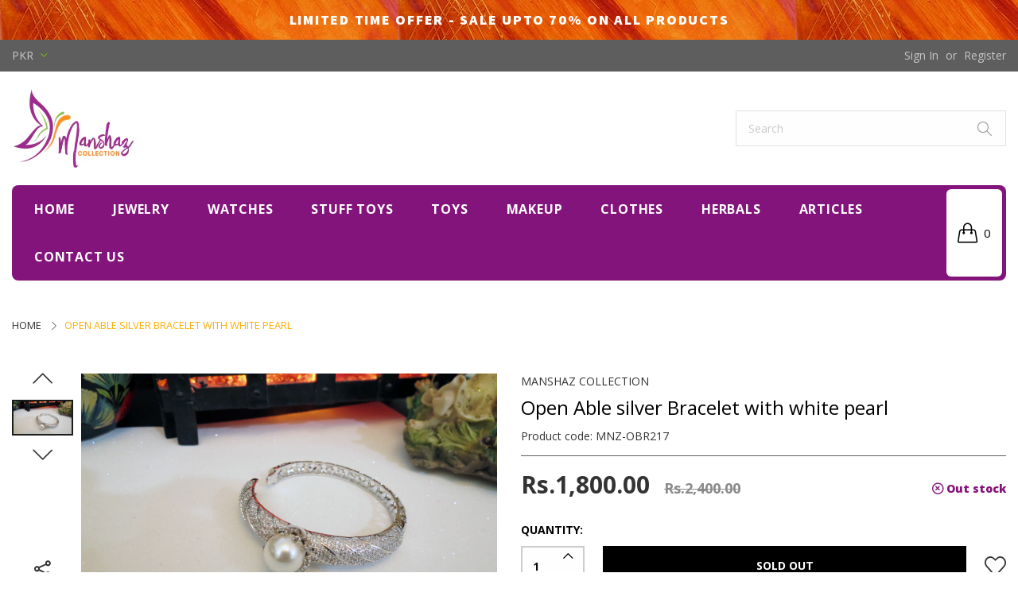

--- FILE ---
content_type: text/html; charset=utf-8
request_url: https://manshaz.com/products/open-able-silver-bracelet-with-white-pearl
body_size: 19885
content:
<!doctype html>
  <!--[if IE 9]> <html class="ie9 no-js" lang="en" dir=""> <![endif]-->
  <!--[if (gt IE 9)|!(IE)]><!--> <html class="no-js" lang="en" dir="ltr"> <!--<![endif]-->
  <head>
    <base href="https://manshaz.com" />
    <meta charset="utf-8">
    <meta http-equiv="X-UA-Compatible" content="IE=edge,chrome=1">
    <meta name="viewport" content="width=device-width,minimum-scale=1,initial-scale=1">
    <meta name="theme-color" content="#7796A8">
    <link rel="canonical" href="https://manshaz.com/products/open-able-silver-bracelet-with-white-pearl"><link rel="amphtml" href="https://manshaz.com/products/open-able-silver-bracelet-with-white-pearl?view=amp"><title>Open Able silver Bracelet with white pearl
&ndash; Manshaz Collection
</title><!-- /snippets/social-meta-tags.liquid --><meta property="og:site_name" content="Manshaz Collection">
<meta property="og:url" content="https://manshaz.com/products/open-able-silver-bracelet-with-white-pearl">
<meta property="og:title" content="Open Able silver Bracelet with white pearl">
<meta property="og:type" content="product">
<meta property="og:description" content="Find the best collection of artificial jewelry online in Pakistan. We have the best Pakistani & Indian designs of bridal and party jewellery sets, bracelets, bangles, wedding collection and more. Buy now and avail Nationwide Free Shipping."><meta property="og:price:amount" content="1,800.00">
  <meta property="og:price:currency" content="PKR"><meta property="og:image" content="http://manshaz.com/cdn/shop/products/obr217_272fbbff-0933-4c47-99a4-4fc2c10b7b24_1200x1200.JPG?v=1521180301">
<meta property="og:image:secure_url" content="https://manshaz.com/cdn/shop/products/obr217_272fbbff-0933-4c47-99a4-4fc2c10b7b24_1200x1200.JPG?v=1521180301">
<meta name="twitter:card" content="summary_large_image">
<meta name="twitter:title" content="Open Able silver Bracelet with white pearl">
<meta name="twitter:description" content="Find the best collection of artificial jewelry online in Pakistan. We have the best Pakistani & Indian designs of bridal and party jewellery sets, bracelets, bangles, wedding collection and more. Buy now and avail Nationwide Free Shipping.">
<link href="https://fonts.googleapis.com/css?family=Open+Sans:300,400,600,700,800%7CSource+Sans+Pro:300,400,600,700,900" rel="stylesheet">
<link href="https://fonts.googleapis.com/css?family=Open+Sans:300,400,600,700,800%7CSource+Sans+Pro:300,400,600,700,900" rel="stylesheet" media="all and (min-width: 801px)">
<link href="//manshaz.com/cdn/shop/t/5/assets/style.scss.css?v=143826893840367577981556961650" rel="stylesheet" type="text/css" media="all"/>
  <link href="//manshaz.com/cdn/shop/t/5/assets/style-tablet.scss.css?v=30587754849315073211556961650" rel="stylesheet" type="text/css" media="all and (min-width: 551px)"/>
  <link href="//manshaz.com/cdn/shop/t/5/assets/style-desktop.scss.css?v=49214796213546695251556961650" rel="stylesheet" type="text/css" media="all and (min-width: 1261px)"/><link href="//manshaz.com/cdn/shop/t/5/assets/custom.scss?v=180599028045830494221556953458" rel="stylesheet" type="text/css" media="all"/>
    <script src="//cdn.shopify.com/s/javascripts/currencies.js" defer="defer"></script>
    <script>
    var theme = {};
    theme.current_page = "product";
    theme.settings = {"color_primary":"#83147b","color_primary_hover":"#ffae00","color_secondary":"#767676","color_secondary_hover":"#767676","color_success":"#3adb76","color_success_hover":"#3adb76","color_warning":"#ffae00","color_warning_hover":"#ffae00","color_alert":"#cc4b37","color_alert_hover":"#cc4b37","color_light_gray":"#eaeaea","color_medium_gray":"#a9a9aa","color_dark_gray":"#8a8a8a","color_page_bg":"#ffffff","color_page_link":"#5e5e5e","color_page_link_hover":"#7eca11","color_page_heading":"#ff9000","color_page_paragraph":"#333333","color_page_icon":"#333333","color_page_border":"#5e5e5e","color_desktop_page_bg":"#fff","color_desktop_page_link":"#5e5e5e","color_desktop_page_link_hover":"#7eca11","color_desktop_page_heading":"#ff9000","color_desktop_page_paragraph":"#333333","color_desktop_page_icon":"#060606","color_header_bg":"#ffffff","color_header_color":"#333333","color_header_desktop_bg":"#7eca11","color_header_desktop_color":"#ffffff","color_header_desktop_border":"#5e5e5e","color_top_nav_desktop_color":"#7eca11","color_top_nav_desktop_bg":"#5e5e5e","color_top_nav_desktop_border":"#5e5e5e","color_breadcrumb_desktop_bg":"#eaeaea","color_breadcrumb_desktop_color":"#333333","color_breadcrumb_desktop_hover_color":"#ffae00","color_footer_bg":"#f5f7fa","color_footer_color":"#333333","color_footer_desktop_bg":"#f5f7fa","color_footer_desktop_color":"#333333","color_footer_desktop_title_color":"#333333","font_embed":"\u003clink href=\"https:\/\/fonts.googleapis.com\/css?family=Open+Sans:300,400,600,700,800%7CSource+Sans+Pro:300,400,600,700,900\" rel=\"stylesheet\"\u003e","font_paragraph":"SFUIText, Arial, Helvetica, Helvetica Neue, Tahoma, Roboto, sans-serif","font_title":"'Open Sans', sans-serif","font_desktop_embed":"\u003clink href=\"https:\/\/fonts.googleapis.com\/css?family=Open+Sans:300,400,600,700,800%7CSource+Sans+Pro:300,400,600,700,900\" rel=\"stylesheet\"\u003e","font_desktop_paragraph":"'Open Sans', sans-serif","font_desktop_title":"'Open Sans', sans-serif","general_page_direction":"ltr","share_image":null,"general_button_to_top":true,"general_search_article":false,"general_ajax_cart_notification":"cart","general_compare_notification":true,"general_wishlist_notification":true,"dimension_mobile_height":25,"favicon":null,"mailing_list_active":false,"news_title":"NEWSLETTER","news_sub":"Subscribe and get notified at first on the latest\nupdate and offers!","news_input_title":"Email Address","news_input":"test@email.com","news_actiontext":"SEND","mailchimp_form_action":"https:\/\/codespot.us5.list-manage.com\/subscribe\/post?u=ed73bc2d2f8ae97778246702e\u0026amp;id=c63b4d644d","news_prevent":"Don’t show again","news_time":"10","mailing_bg":null,"currency_format":"money_format","supported_currencies":"USD INR GBP EUR JPY PKR","default_currency":"PKR","layout":"1","product_option":"Image:image | Color:radio | Size:size | Dropdown:dropdown | Material:radio | Quantity:dropdown","product_color_mapping":"Red:#f44336 | Pink:#e91e63 | Purple:#9c27b0 | Deep purple:#673ab7 | Indigo:#3f51b5 | Blue:#2196f3 | Light blue:#03a9f4 | Cyan:#00bcd4 | Teal:#009688 | Green:#4caf50 | Light green:#8bc34a | Lime:#cddc39 | Yellow:#ffeb3b | Amber:#ffc107 | Orange:#ff9800 | Deep orange:#ff5722 | Brown:#795548 | Gray:#9e9e9e | Blue gray:#607d8b | Black:#000000 | White:#ffffff","product_item_retina":false,"product_item_description":false,"product_item_description_strcut":256,"product_item_quick_view":true,"product_item_compare":true,"product_item_wishlist":true,"product_item_rating":true,"product_item_option":true,"coloravailable":false,"product_item_vendor":true,"product_item_label":true,"product_item_label_sale":"-[percent]%","product_item_label_sale_color":"#ffffff","product_item_label_sale_bg":"#ff9000","product_item_label_new":"new","product_item_label_new_color":"#ffffff","product_item_label_new_bg":"#7eca11","product_item_label_hot":"hot","product_item_label_hot_color":"#ffffff","product_item_label_hot_bg":"#f44336","social_behance_link":"","social_blogger_link":"","social_dribble_link":"","social_facebook_link":"https:\/\/facebook.com\/ManshazCollection","social_gplus_link":"","social_instagram_link":"","social_linkedin_link":"","social_pinterest_link":"","social_snapchat_link":"","social_tumblr_link":"","social_twitter_link":"","social_vimeo_link":"","social_youtube_link":"","social_custom_1_logo":null,"social_custom_1_title":"","social_custom_1_link":"","social_custom_2_logo":null,"social_custom_2_title":"","social_custom_2_link":"","social_custom_3_logo":null,"social_custom_3_title":"","social_custom_3_link":"","social_custom_4_logo":null,"social_custom_4_title":"","social_custom_4_link":"","social_custom_5_logo":null,"social_custom_5_title":"","social_custom_5_link":"","share_facebook":true,"share_twitter":true,"share_pinterest":true,"checkout_header_image":null,"checkout_logo_image":null,"checkout_logo_position":"left","checkout_logo_size":"medium","checkout_body_background_image":null,"checkout_body_background_color":"#ffffff","checkout_input_background_color_mode":"white","checkout_sidebar_background_image":null,"checkout_sidebar_background_color":"#fafafa","checkout_heading_font":"-apple-system, BlinkMacSystemFont, 'Segoe UI', Roboto, Helvetica, Arial, sans-serif, 'Apple Color Emoji', 'Segoe UI Emoji', 'Segoe UI Symbol'","checkout_body_font":"-apple-system, BlinkMacSystemFont, 'Segoe UI', Roboto, Helvetica, Arial, sans-serif, 'Apple Color Emoji', 'Segoe UI Emoji', 'Segoe UI Symbol'","checkout_accent_color":"#ffae00","checkout_button_color":"#ffae00","checkout_error_color":"#e32c2b","area1":"1","area2":"2","area3":"3","general_sticky_header_menu":true,"font_paragraph_url":"","font_title_url":"","font_desktop_paragraph_url":"","font_desktop_title_url":"","general_loading_screen":true,"general_loading_screen_logo":"","general_loading_screen_bg":"#ffffff","general_animation_loader":true,"color_desktop_page_border":"#dcdcdc","general_ajax_cart_popup":true,"show_multiple_currencies":true,"currency_heading":"","product_option_color":"Red:red | Pink:pink | Purple:purple | Deep purple:deep-purple | Indigo:indigo | Blue:blue | Light blue:light-blue | Cyan:cyan | Teal:teal | Green:green | Light green:light-green | Lime:lime | Yellow:yellow | Amber:amber | Orange:orange | Deep orange:deep-orange | Brown:brown | Gray:gray | Blue gray:blue-gray | Black:black | White:white","color_page_box_heading":"#ffffff","color_page_box_paragraph":"#ffffff","color_desktop_page_box_heading":"#ffffff","color_desktop_page_box_paragraph":"#ffffff","color_icon":"#1a1a1a","color_border":"#cccccc","color_header_mobile_bg":"#ffffff","color_header_mobile_color":"#1a1a1a","color_footer_mobile_bg":"#f1f2f4","color_footer_mobile_color":"#313233","nav_linklist":"","nav_linklist_left":"","nav_linklist_right":"","nav_sticky":true,"menu_label_1":"","menu_label_2":"","mega1_title":"","mega1_col1_linklist":"","mega1_col2_linklist":"","mega1_col3_banner":"","mega2_title":"","mega2_col1_linklist":"","mega2_col2_linklist":"","mega2_col3_linklist":"","mega2_col4_banner":"","mega3_title":"","mega3_col1_linklist":"","mega3_col2_linklist":"","mega3_col3_linklist":"","mega3_col4_linklist":"","mega3_col5_banner":"","color_text":"#3d4246","color_body_text":"#788188","color_sale_text":"#7796A8","color_borders":"#e8e9eb","color_button":"#7796A8","color_button_text":"#fff","color_small_button":"#fff","color_small_button_text":"#3d4246","color_text_field":"#fff","color_text_field_text":"#000","color_image_overlay_text":"#fff","color_image_overlay":"#3d4246","image_overlay_opacity":25,"color_body_bg":"#fff","type_header_family":"Google_Work+Sans_600_sans","type_header_base_size":"26px","type_base_family":"Google_Work+Sans_400_sans","type_base_size":"16px","type_bold_product_titles":false,"customer_layout":"customer_area"};
    theme.moneyFormat = "Rs.{{amount}}";
    theme.strings = {
      addToCart: "Add to cart",
      soldOut: "Sold out",
      unavailable: "Unavailable",
      showMore: "Show More",
      showLess: "Show Less",
      addressError: "Error looking up that address",
      addressNoResults: "No results for that address",
      addressQueryLimit: "You have exceeded the Google API usage limit. Consider upgrading to a \u003ca href=\"https:\/\/developers.google.com\/maps\/premium\/usage-limits\"\u003ePremium Plan\u003c\/a\u003e.",
      authError: "There was a problem authenticating your Google Maps account."
    };
    theme.currency = {
      currencyFormat: 'money_format',
      shopCurrency: 'PKR',
      defaultCurrency: 'PKR',
      moneyWithCurrencyFormat: "Rs.{{amount}} PKR",
      moneyFormat: "Rs.{{amount}}"
    };
    document.documentElement.className = document.documentElement.className.replace('no-js', 'js');
    </script>
    <script>window.__webpack_public_path__ = "//manshaz.com/cdn/shop/t/5/assets/";</script>
    <script src="//manshaz.com/cdn/shop/t/5/assets/bundle-vendors.js?v=59220652986925521211556953433" defer="defer"></script>
    <script src="//manshaz.com/cdn/shop/t/5/assets/bundle.js?v=37815085660206408411556953434" defer="defer"></script>
    <!--[if (lte IE 9) ]><script src="//manshaz.com/cdn/shop/t/5/assets/match-media.min.js?v=22265819453975888031556953436" type="text/javascript"></script><![endif]--><!--[if (gt IE 9)|!(IE)]><!--><script src="//manshaz.com/cdn/shop/t/5/assets/lazysizes.js?v=174831369459615807681556953436" async="async"></script><!--<![endif]-->
    <!--[if lte IE 9]><script src="//manshaz.com/cdn/shop/t/5/assets/lazysizes.min.js?v=824"></script><![endif]-->
    <script>window.performance && window.performance.mark && window.performance.mark('shopify.content_for_header.start');</script><meta id="shopify-digital-wallet" name="shopify-digital-wallet" content="/501481508/digital_wallets/dialog">
<link rel="alternate" type="application/json+oembed" href="https://manshaz.com/products/open-able-silver-bracelet-with-white-pearl.oembed">
<script async="async" src="/checkouts/internal/preloads.js?locale=en-PK"></script>
<script id="shopify-features" type="application/json">{"accessToken":"dba5cd9b32765bf33ff7b54d2c570ae9","betas":["rich-media-storefront-analytics"],"domain":"manshaz.com","predictiveSearch":true,"shopId":501481508,"locale":"en"}</script>
<script>var Shopify = Shopify || {};
Shopify.shop = "manshaz-com.myshopify.com";
Shopify.locale = "en";
Shopify.currency = {"active":"PKR","rate":"1.0"};
Shopify.country = "PK";
Shopify.theme = {"name":"everything012-smartphone-v5-1-2","id":19393609764,"schema_name":null,"schema_version":null,"theme_store_id":null,"role":"main"};
Shopify.theme.handle = "null";
Shopify.theme.style = {"id":null,"handle":null};
Shopify.cdnHost = "manshaz.com/cdn";
Shopify.routes = Shopify.routes || {};
Shopify.routes.root = "/";</script>
<script type="module">!function(o){(o.Shopify=o.Shopify||{}).modules=!0}(window);</script>
<script>!function(o){function n(){var o=[];function n(){o.push(Array.prototype.slice.apply(arguments))}return n.q=o,n}var t=o.Shopify=o.Shopify||{};t.loadFeatures=n(),t.autoloadFeatures=n()}(window);</script>
<script id="shop-js-analytics" type="application/json">{"pageType":"product"}</script>
<script defer="defer" async type="module" src="//manshaz.com/cdn/shopifycloud/shop-js/modules/v2/client.init-shop-cart-sync_BT-GjEfc.en.esm.js"></script>
<script defer="defer" async type="module" src="//manshaz.com/cdn/shopifycloud/shop-js/modules/v2/chunk.common_D58fp_Oc.esm.js"></script>
<script defer="defer" async type="module" src="//manshaz.com/cdn/shopifycloud/shop-js/modules/v2/chunk.modal_xMitdFEc.esm.js"></script>
<script type="module">
  await import("//manshaz.com/cdn/shopifycloud/shop-js/modules/v2/client.init-shop-cart-sync_BT-GjEfc.en.esm.js");
await import("//manshaz.com/cdn/shopifycloud/shop-js/modules/v2/chunk.common_D58fp_Oc.esm.js");
await import("//manshaz.com/cdn/shopifycloud/shop-js/modules/v2/chunk.modal_xMitdFEc.esm.js");

  window.Shopify.SignInWithShop?.initShopCartSync?.({"fedCMEnabled":true,"windoidEnabled":true});

</script>
<script>(function() {
  var isLoaded = false;
  function asyncLoad() {
    if (isLoaded) return;
    isLoaded = true;
    var urls = ["\/\/static.zotabox.com\/a\/c\/acbeb7eaf6a17bfb53f9e0a377703c90\/widgets.js?shop=manshaz-com.myshopify.com"];
    for (var i = 0; i < urls.length; i++) {
      var s = document.createElement('script');
      s.type = 'text/javascript';
      s.async = true;
      s.src = urls[i];
      var x = document.getElementsByTagName('script')[0];
      x.parentNode.insertBefore(s, x);
    }
  };
  if(window.attachEvent) {
    window.attachEvent('onload', asyncLoad);
  } else {
    window.addEventListener('load', asyncLoad, false);
  }
})();</script>
<script id="__st">var __st={"a":501481508,"offset":18000,"reqid":"cf8dc2c5-3bd7-4950-ad80-47cc6e61903a-1769062534","pageurl":"manshaz.com\/products\/open-able-silver-bracelet-with-white-pearl","u":"5ef38c65c651","p":"product","rtyp":"product","rid":536957059108};</script>
<script>window.ShopifyPaypalV4VisibilityTracking = true;</script>
<script id="captcha-bootstrap">!function(){'use strict';const t='contact',e='account',n='new_comment',o=[[t,t],['blogs',n],['comments',n],[t,'customer']],c=[[e,'customer_login'],[e,'guest_login'],[e,'recover_customer_password'],[e,'create_customer']],r=t=>t.map((([t,e])=>`form[action*='/${t}']:not([data-nocaptcha='true']) input[name='form_type'][value='${e}']`)).join(','),a=t=>()=>t?[...document.querySelectorAll(t)].map((t=>t.form)):[];function s(){const t=[...o],e=r(t);return a(e)}const i='password',u='form_key',d=['recaptcha-v3-token','g-recaptcha-response','h-captcha-response',i],f=()=>{try{return window.sessionStorage}catch{return}},m='__shopify_v',_=t=>t.elements[u];function p(t,e,n=!1){try{const o=window.sessionStorage,c=JSON.parse(o.getItem(e)),{data:r}=function(t){const{data:e,action:n}=t;return t[m]||n?{data:e,action:n}:{data:t,action:n}}(c);for(const[e,n]of Object.entries(r))t.elements[e]&&(t.elements[e].value=n);n&&o.removeItem(e)}catch(o){console.error('form repopulation failed',{error:o})}}const l='form_type',E='cptcha';function T(t){t.dataset[E]=!0}const w=window,h=w.document,L='Shopify',v='ce_forms',y='captcha';let A=!1;((t,e)=>{const n=(g='f06e6c50-85a8-45c8-87d0-21a2b65856fe',I='https://cdn.shopify.com/shopifycloud/storefront-forms-hcaptcha/ce_storefront_forms_captcha_hcaptcha.v1.5.2.iife.js',D={infoText:'Protected by hCaptcha',privacyText:'Privacy',termsText:'Terms'},(t,e,n)=>{const o=w[L][v],c=o.bindForm;if(c)return c(t,g,e,D).then(n);var r;o.q.push([[t,g,e,D],n]),r=I,A||(h.body.append(Object.assign(h.createElement('script'),{id:'captcha-provider',async:!0,src:r})),A=!0)});var g,I,D;w[L]=w[L]||{},w[L][v]=w[L][v]||{},w[L][v].q=[],w[L][y]=w[L][y]||{},w[L][y].protect=function(t,e){n(t,void 0,e),T(t)},Object.freeze(w[L][y]),function(t,e,n,w,h,L){const[v,y,A,g]=function(t,e,n){const i=e?o:[],u=t?c:[],d=[...i,...u],f=r(d),m=r(i),_=r(d.filter((([t,e])=>n.includes(e))));return[a(f),a(m),a(_),s()]}(w,h,L),I=t=>{const e=t.target;return e instanceof HTMLFormElement?e:e&&e.form},D=t=>v().includes(t);t.addEventListener('submit',(t=>{const e=I(t);if(!e)return;const n=D(e)&&!e.dataset.hcaptchaBound&&!e.dataset.recaptchaBound,o=_(e),c=g().includes(e)&&(!o||!o.value);(n||c)&&t.preventDefault(),c&&!n&&(function(t){try{if(!f())return;!function(t){const e=f();if(!e)return;const n=_(t);if(!n)return;const o=n.value;o&&e.removeItem(o)}(t);const e=Array.from(Array(32),(()=>Math.random().toString(36)[2])).join('');!function(t,e){_(t)||t.append(Object.assign(document.createElement('input'),{type:'hidden',name:u})),t.elements[u].value=e}(t,e),function(t,e){const n=f();if(!n)return;const o=[...t.querySelectorAll(`input[type='${i}']`)].map((({name:t})=>t)),c=[...d,...o],r={};for(const[a,s]of new FormData(t).entries())c.includes(a)||(r[a]=s);n.setItem(e,JSON.stringify({[m]:1,action:t.action,data:r}))}(t,e)}catch(e){console.error('failed to persist form',e)}}(e),e.submit())}));const S=(t,e)=>{t&&!t.dataset[E]&&(n(t,e.some((e=>e===t))),T(t))};for(const o of['focusin','change'])t.addEventListener(o,(t=>{const e=I(t);D(e)&&S(e,y())}));const B=e.get('form_key'),M=e.get(l),P=B&&M;t.addEventListener('DOMContentLoaded',(()=>{const t=y();if(P)for(const e of t)e.elements[l].value===M&&p(e,B);[...new Set([...A(),...v().filter((t=>'true'===t.dataset.shopifyCaptcha))])].forEach((e=>S(e,t)))}))}(h,new URLSearchParams(w.location.search),n,t,e,['guest_login'])})(!0,!0)}();</script>
<script integrity="sha256-4kQ18oKyAcykRKYeNunJcIwy7WH5gtpwJnB7kiuLZ1E=" data-source-attribution="shopify.loadfeatures" defer="defer" src="//manshaz.com/cdn/shopifycloud/storefront/assets/storefront/load_feature-a0a9edcb.js" crossorigin="anonymous"></script>
<script data-source-attribution="shopify.dynamic_checkout.dynamic.init">var Shopify=Shopify||{};Shopify.PaymentButton=Shopify.PaymentButton||{isStorefrontPortableWallets:!0,init:function(){window.Shopify.PaymentButton.init=function(){};var t=document.createElement("script");t.src="https://manshaz.com/cdn/shopifycloud/portable-wallets/latest/portable-wallets.en.js",t.type="module",document.head.appendChild(t)}};
</script>
<script data-source-attribution="shopify.dynamic_checkout.buyer_consent">
  function portableWalletsHideBuyerConsent(e){var t=document.getElementById("shopify-buyer-consent"),n=document.getElementById("shopify-subscription-policy-button");t&&n&&(t.classList.add("hidden"),t.setAttribute("aria-hidden","true"),n.removeEventListener("click",e))}function portableWalletsShowBuyerConsent(e){var t=document.getElementById("shopify-buyer-consent"),n=document.getElementById("shopify-subscription-policy-button");t&&n&&(t.classList.remove("hidden"),t.removeAttribute("aria-hidden"),n.addEventListener("click",e))}window.Shopify?.PaymentButton&&(window.Shopify.PaymentButton.hideBuyerConsent=portableWalletsHideBuyerConsent,window.Shopify.PaymentButton.showBuyerConsent=portableWalletsShowBuyerConsent);
</script>
<script data-source-attribution="shopify.dynamic_checkout.cart.bootstrap">document.addEventListener("DOMContentLoaded",(function(){function t(){return document.querySelector("shopify-accelerated-checkout-cart, shopify-accelerated-checkout")}if(t())Shopify.PaymentButton.init();else{new MutationObserver((function(e,n){t()&&(Shopify.PaymentButton.init(),n.disconnect())})).observe(document.body,{childList:!0,subtree:!0})}}));
</script>

<script>window.performance && window.performance.mark && window.performance.mark('shopify.content_for_header.end');</script>
  <link href="https://monorail-edge.shopifysvc.com" rel="dns-prefetch">
<script>(function(){if ("sendBeacon" in navigator && "performance" in window) {try {var session_token_from_headers = performance.getEntriesByType('navigation')[0].serverTiming.find(x => x.name == '_s').description;} catch {var session_token_from_headers = undefined;}var session_cookie_matches = document.cookie.match(/_shopify_s=([^;]*)/);var session_token_from_cookie = session_cookie_matches && session_cookie_matches.length === 2 ? session_cookie_matches[1] : "";var session_token = session_token_from_headers || session_token_from_cookie || "";function handle_abandonment_event(e) {var entries = performance.getEntries().filter(function(entry) {return /monorail-edge.shopifysvc.com/.test(entry.name);});if (!window.abandonment_tracked && entries.length === 0) {window.abandonment_tracked = true;var currentMs = Date.now();var navigation_start = performance.timing.navigationStart;var payload = {shop_id: 501481508,url: window.location.href,navigation_start,duration: currentMs - navigation_start,session_token,page_type: "product"};window.navigator.sendBeacon("https://monorail-edge.shopifysvc.com/v1/produce", JSON.stringify({schema_id: "online_store_buyer_site_abandonment/1.1",payload: payload,metadata: {event_created_at_ms: currentMs,event_sent_at_ms: currentMs}}));}}window.addEventListener('pagehide', handle_abandonment_event);}}());</script>
<script id="web-pixels-manager-setup">(function e(e,d,r,n,o){if(void 0===o&&(o={}),!Boolean(null===(a=null===(i=window.Shopify)||void 0===i?void 0:i.analytics)||void 0===a?void 0:a.replayQueue)){var i,a;window.Shopify=window.Shopify||{};var t=window.Shopify;t.analytics=t.analytics||{};var s=t.analytics;s.replayQueue=[],s.publish=function(e,d,r){return s.replayQueue.push([e,d,r]),!0};try{self.performance.mark("wpm:start")}catch(e){}var l=function(){var e={modern:/Edge?\/(1{2}[4-9]|1[2-9]\d|[2-9]\d{2}|\d{4,})\.\d+(\.\d+|)|Firefox\/(1{2}[4-9]|1[2-9]\d|[2-9]\d{2}|\d{4,})\.\d+(\.\d+|)|Chrom(ium|e)\/(9{2}|\d{3,})\.\d+(\.\d+|)|(Maci|X1{2}).+ Version\/(15\.\d+|(1[6-9]|[2-9]\d|\d{3,})\.\d+)([,.]\d+|)( \(\w+\)|)( Mobile\/\w+|) Safari\/|Chrome.+OPR\/(9{2}|\d{3,})\.\d+\.\d+|(CPU[ +]OS|iPhone[ +]OS|CPU[ +]iPhone|CPU IPhone OS|CPU iPad OS)[ +]+(15[._]\d+|(1[6-9]|[2-9]\d|\d{3,})[._]\d+)([._]\d+|)|Android:?[ /-](13[3-9]|1[4-9]\d|[2-9]\d{2}|\d{4,})(\.\d+|)(\.\d+|)|Android.+Firefox\/(13[5-9]|1[4-9]\d|[2-9]\d{2}|\d{4,})\.\d+(\.\d+|)|Android.+Chrom(ium|e)\/(13[3-9]|1[4-9]\d|[2-9]\d{2}|\d{4,})\.\d+(\.\d+|)|SamsungBrowser\/([2-9]\d|\d{3,})\.\d+/,legacy:/Edge?\/(1[6-9]|[2-9]\d|\d{3,})\.\d+(\.\d+|)|Firefox\/(5[4-9]|[6-9]\d|\d{3,})\.\d+(\.\d+|)|Chrom(ium|e)\/(5[1-9]|[6-9]\d|\d{3,})\.\d+(\.\d+|)([\d.]+$|.*Safari\/(?![\d.]+ Edge\/[\d.]+$))|(Maci|X1{2}).+ Version\/(10\.\d+|(1[1-9]|[2-9]\d|\d{3,})\.\d+)([,.]\d+|)( \(\w+\)|)( Mobile\/\w+|) Safari\/|Chrome.+OPR\/(3[89]|[4-9]\d|\d{3,})\.\d+\.\d+|(CPU[ +]OS|iPhone[ +]OS|CPU[ +]iPhone|CPU IPhone OS|CPU iPad OS)[ +]+(10[._]\d+|(1[1-9]|[2-9]\d|\d{3,})[._]\d+)([._]\d+|)|Android:?[ /-](13[3-9]|1[4-9]\d|[2-9]\d{2}|\d{4,})(\.\d+|)(\.\d+|)|Mobile Safari.+OPR\/([89]\d|\d{3,})\.\d+\.\d+|Android.+Firefox\/(13[5-9]|1[4-9]\d|[2-9]\d{2}|\d{4,})\.\d+(\.\d+|)|Android.+Chrom(ium|e)\/(13[3-9]|1[4-9]\d|[2-9]\d{2}|\d{4,})\.\d+(\.\d+|)|Android.+(UC? ?Browser|UCWEB|U3)[ /]?(15\.([5-9]|\d{2,})|(1[6-9]|[2-9]\d|\d{3,})\.\d+)\.\d+|SamsungBrowser\/(5\.\d+|([6-9]|\d{2,})\.\d+)|Android.+MQ{2}Browser\/(14(\.(9|\d{2,})|)|(1[5-9]|[2-9]\d|\d{3,})(\.\d+|))(\.\d+|)|K[Aa][Ii]OS\/(3\.\d+|([4-9]|\d{2,})\.\d+)(\.\d+|)/},d=e.modern,r=e.legacy,n=navigator.userAgent;return n.match(d)?"modern":n.match(r)?"legacy":"unknown"}(),u="modern"===l?"modern":"legacy",c=(null!=n?n:{modern:"",legacy:""})[u],f=function(e){return[e.baseUrl,"/wpm","/b",e.hashVersion,"modern"===e.buildTarget?"m":"l",".js"].join("")}({baseUrl:d,hashVersion:r,buildTarget:u}),m=function(e){var d=e.version,r=e.bundleTarget,n=e.surface,o=e.pageUrl,i=e.monorailEndpoint;return{emit:function(e){var a=e.status,t=e.errorMsg,s=(new Date).getTime(),l=JSON.stringify({metadata:{event_sent_at_ms:s},events:[{schema_id:"web_pixels_manager_load/3.1",payload:{version:d,bundle_target:r,page_url:o,status:a,surface:n,error_msg:t},metadata:{event_created_at_ms:s}}]});if(!i)return console&&console.warn&&console.warn("[Web Pixels Manager] No Monorail endpoint provided, skipping logging."),!1;try{return self.navigator.sendBeacon.bind(self.navigator)(i,l)}catch(e){}var u=new XMLHttpRequest;try{return u.open("POST",i,!0),u.setRequestHeader("Content-Type","text/plain"),u.send(l),!0}catch(e){return console&&console.warn&&console.warn("[Web Pixels Manager] Got an unhandled error while logging to Monorail."),!1}}}}({version:r,bundleTarget:l,surface:e.surface,pageUrl:self.location.href,monorailEndpoint:e.monorailEndpoint});try{o.browserTarget=l,function(e){var d=e.src,r=e.async,n=void 0===r||r,o=e.onload,i=e.onerror,a=e.sri,t=e.scriptDataAttributes,s=void 0===t?{}:t,l=document.createElement("script"),u=document.querySelector("head"),c=document.querySelector("body");if(l.async=n,l.src=d,a&&(l.integrity=a,l.crossOrigin="anonymous"),s)for(var f in s)if(Object.prototype.hasOwnProperty.call(s,f))try{l.dataset[f]=s[f]}catch(e){}if(o&&l.addEventListener("load",o),i&&l.addEventListener("error",i),u)u.appendChild(l);else{if(!c)throw new Error("Did not find a head or body element to append the script");c.appendChild(l)}}({src:f,async:!0,onload:function(){if(!function(){var e,d;return Boolean(null===(d=null===(e=window.Shopify)||void 0===e?void 0:e.analytics)||void 0===d?void 0:d.initialized)}()){var d=window.webPixelsManager.init(e)||void 0;if(d){var r=window.Shopify.analytics;r.replayQueue.forEach((function(e){var r=e[0],n=e[1],o=e[2];d.publishCustomEvent(r,n,o)})),r.replayQueue=[],r.publish=d.publishCustomEvent,r.visitor=d.visitor,r.initialized=!0}}},onerror:function(){return m.emit({status:"failed",errorMsg:"".concat(f," has failed to load")})},sri:function(e){var d=/^sha384-[A-Za-z0-9+/=]+$/;return"string"==typeof e&&d.test(e)}(c)?c:"",scriptDataAttributes:o}),m.emit({status:"loading"})}catch(e){m.emit({status:"failed",errorMsg:(null==e?void 0:e.message)||"Unknown error"})}}})({shopId: 501481508,storefrontBaseUrl: "https://manshaz.com",extensionsBaseUrl: "https://extensions.shopifycdn.com/cdn/shopifycloud/web-pixels-manager",monorailEndpoint: "https://monorail-edge.shopifysvc.com/unstable/produce_batch",surface: "storefront-renderer",enabledBetaFlags: ["2dca8a86"],webPixelsConfigList: [{"id":"shopify-app-pixel","configuration":"{}","eventPayloadVersion":"v1","runtimeContext":"STRICT","scriptVersion":"0450","apiClientId":"shopify-pixel","type":"APP","privacyPurposes":["ANALYTICS","MARKETING"]},{"id":"shopify-custom-pixel","eventPayloadVersion":"v1","runtimeContext":"LAX","scriptVersion":"0450","apiClientId":"shopify-pixel","type":"CUSTOM","privacyPurposes":["ANALYTICS","MARKETING"]}],isMerchantRequest: false,initData: {"shop":{"name":"Manshaz Collection","paymentSettings":{"currencyCode":"PKR"},"myshopifyDomain":"manshaz-com.myshopify.com","countryCode":"PK","storefrontUrl":"https:\/\/manshaz.com"},"customer":null,"cart":null,"checkout":null,"productVariants":[{"price":{"amount":1800.0,"currencyCode":"PKR"},"product":{"title":"Open Able silver Bracelet with white pearl","vendor":"Manshaz Collection","id":"536957059108","untranslatedTitle":"Open Able silver Bracelet with white pearl","url":"\/products\/open-able-silver-bracelet-with-white-pearl","type":"bracelets"},"id":"7060627030052","image":{"src":"\/\/manshaz.com\/cdn\/shop\/products\/obr217_272fbbff-0933-4c47-99a4-4fc2c10b7b24.JPG?v=1521180301"},"sku":"MNZ-OBR217","title":"Default Title","untranslatedTitle":"Default Title"}],"purchasingCompany":null},},"https://manshaz.com/cdn","fcfee988w5aeb613cpc8e4bc33m6693e112",{"modern":"","legacy":""},{"shopId":"501481508","storefrontBaseUrl":"https:\/\/manshaz.com","extensionBaseUrl":"https:\/\/extensions.shopifycdn.com\/cdn\/shopifycloud\/web-pixels-manager","surface":"storefront-renderer","enabledBetaFlags":"[\"2dca8a86\"]","isMerchantRequest":"false","hashVersion":"fcfee988w5aeb613cpc8e4bc33m6693e112","publish":"custom","events":"[[\"page_viewed\",{}],[\"product_viewed\",{\"productVariant\":{\"price\":{\"amount\":1800.0,\"currencyCode\":\"PKR\"},\"product\":{\"title\":\"Open Able silver Bracelet with white pearl\",\"vendor\":\"Manshaz Collection\",\"id\":\"536957059108\",\"untranslatedTitle\":\"Open Able silver Bracelet with white pearl\",\"url\":\"\/products\/open-able-silver-bracelet-with-white-pearl\",\"type\":\"bracelets\"},\"id\":\"7060627030052\",\"image\":{\"src\":\"\/\/manshaz.com\/cdn\/shop\/products\/obr217_272fbbff-0933-4c47-99a4-4fc2c10b7b24.JPG?v=1521180301\"},\"sku\":\"MNZ-OBR217\",\"title\":\"Default Title\",\"untranslatedTitle\":\"Default Title\"}}]]"});</script><script>
  window.ShopifyAnalytics = window.ShopifyAnalytics || {};
  window.ShopifyAnalytics.meta = window.ShopifyAnalytics.meta || {};
  window.ShopifyAnalytics.meta.currency = 'PKR';
  var meta = {"product":{"id":536957059108,"gid":"gid:\/\/shopify\/Product\/536957059108","vendor":"Manshaz Collection","type":"bracelets","handle":"open-able-silver-bracelet-with-white-pearl","variants":[{"id":7060627030052,"price":180000,"name":"Open Able silver Bracelet with white pearl","public_title":null,"sku":"MNZ-OBR217"}],"remote":false},"page":{"pageType":"product","resourceType":"product","resourceId":536957059108,"requestId":"cf8dc2c5-3bd7-4950-ad80-47cc6e61903a-1769062534"}};
  for (var attr in meta) {
    window.ShopifyAnalytics.meta[attr] = meta[attr];
  }
</script>
<script class="analytics">
  (function () {
    var customDocumentWrite = function(content) {
      var jquery = null;

      if (window.jQuery) {
        jquery = window.jQuery;
      } else if (window.Checkout && window.Checkout.$) {
        jquery = window.Checkout.$;
      }

      if (jquery) {
        jquery('body').append(content);
      }
    };

    var hasLoggedConversion = function(token) {
      if (token) {
        return document.cookie.indexOf('loggedConversion=' + token) !== -1;
      }
      return false;
    }

    var setCookieIfConversion = function(token) {
      if (token) {
        var twoMonthsFromNow = new Date(Date.now());
        twoMonthsFromNow.setMonth(twoMonthsFromNow.getMonth() + 2);

        document.cookie = 'loggedConversion=' + token + '; expires=' + twoMonthsFromNow;
      }
    }

    var trekkie = window.ShopifyAnalytics.lib = window.trekkie = window.trekkie || [];
    if (trekkie.integrations) {
      return;
    }
    trekkie.methods = [
      'identify',
      'page',
      'ready',
      'track',
      'trackForm',
      'trackLink'
    ];
    trekkie.factory = function(method) {
      return function() {
        var args = Array.prototype.slice.call(arguments);
        args.unshift(method);
        trekkie.push(args);
        return trekkie;
      };
    };
    for (var i = 0; i < trekkie.methods.length; i++) {
      var key = trekkie.methods[i];
      trekkie[key] = trekkie.factory(key);
    }
    trekkie.load = function(config) {
      trekkie.config = config || {};
      trekkie.config.initialDocumentCookie = document.cookie;
      var first = document.getElementsByTagName('script')[0];
      var script = document.createElement('script');
      script.type = 'text/javascript';
      script.onerror = function(e) {
        var scriptFallback = document.createElement('script');
        scriptFallback.type = 'text/javascript';
        scriptFallback.onerror = function(error) {
                var Monorail = {
      produce: function produce(monorailDomain, schemaId, payload) {
        var currentMs = new Date().getTime();
        var event = {
          schema_id: schemaId,
          payload: payload,
          metadata: {
            event_created_at_ms: currentMs,
            event_sent_at_ms: currentMs
          }
        };
        return Monorail.sendRequest("https://" + monorailDomain + "/v1/produce", JSON.stringify(event));
      },
      sendRequest: function sendRequest(endpointUrl, payload) {
        // Try the sendBeacon API
        if (window && window.navigator && typeof window.navigator.sendBeacon === 'function' && typeof window.Blob === 'function' && !Monorail.isIos12()) {
          var blobData = new window.Blob([payload], {
            type: 'text/plain'
          });

          if (window.navigator.sendBeacon(endpointUrl, blobData)) {
            return true;
          } // sendBeacon was not successful

        } // XHR beacon

        var xhr = new XMLHttpRequest();

        try {
          xhr.open('POST', endpointUrl);
          xhr.setRequestHeader('Content-Type', 'text/plain');
          xhr.send(payload);
        } catch (e) {
          console.log(e);
        }

        return false;
      },
      isIos12: function isIos12() {
        return window.navigator.userAgent.lastIndexOf('iPhone; CPU iPhone OS 12_') !== -1 || window.navigator.userAgent.lastIndexOf('iPad; CPU OS 12_') !== -1;
      }
    };
    Monorail.produce('monorail-edge.shopifysvc.com',
      'trekkie_storefront_load_errors/1.1',
      {shop_id: 501481508,
      theme_id: 19393609764,
      app_name: "storefront",
      context_url: window.location.href,
      source_url: "//manshaz.com/cdn/s/trekkie.storefront.1bbfab421998800ff09850b62e84b8915387986d.min.js"});

        };
        scriptFallback.async = true;
        scriptFallback.src = '//manshaz.com/cdn/s/trekkie.storefront.1bbfab421998800ff09850b62e84b8915387986d.min.js';
        first.parentNode.insertBefore(scriptFallback, first);
      };
      script.async = true;
      script.src = '//manshaz.com/cdn/s/trekkie.storefront.1bbfab421998800ff09850b62e84b8915387986d.min.js';
      first.parentNode.insertBefore(script, first);
    };
    trekkie.load(
      {"Trekkie":{"appName":"storefront","development":false,"defaultAttributes":{"shopId":501481508,"isMerchantRequest":null,"themeId":19393609764,"themeCityHash":"9290821009955168240","contentLanguage":"en","currency":"PKR","eventMetadataId":"e8c715d1-7971-44ab-8e02-1e1d0526801e"},"isServerSideCookieWritingEnabled":true,"monorailRegion":"shop_domain","enabledBetaFlags":["65f19447"]},"Session Attribution":{},"S2S":{"facebookCapiEnabled":false,"source":"trekkie-storefront-renderer","apiClientId":580111}}
    );

    var loaded = false;
    trekkie.ready(function() {
      if (loaded) return;
      loaded = true;

      window.ShopifyAnalytics.lib = window.trekkie;

      var originalDocumentWrite = document.write;
      document.write = customDocumentWrite;
      try { window.ShopifyAnalytics.merchantGoogleAnalytics.call(this); } catch(error) {};
      document.write = originalDocumentWrite;

      window.ShopifyAnalytics.lib.page(null,{"pageType":"product","resourceType":"product","resourceId":536957059108,"requestId":"cf8dc2c5-3bd7-4950-ad80-47cc6e61903a-1769062534","shopifyEmitted":true});

      var match = window.location.pathname.match(/checkouts\/(.+)\/(thank_you|post_purchase)/)
      var token = match? match[1]: undefined;
      if (!hasLoggedConversion(token)) {
        setCookieIfConversion(token);
        window.ShopifyAnalytics.lib.track("Viewed Product",{"currency":"PKR","variantId":7060627030052,"productId":536957059108,"productGid":"gid:\/\/shopify\/Product\/536957059108","name":"Open Able silver Bracelet with white pearl","price":"1800.00","sku":"MNZ-OBR217","brand":"Manshaz Collection","variant":null,"category":"bracelets","nonInteraction":true,"remote":false},undefined,undefined,{"shopifyEmitted":true});
      window.ShopifyAnalytics.lib.track("monorail:\/\/trekkie_storefront_viewed_product\/1.1",{"currency":"PKR","variantId":7060627030052,"productId":536957059108,"productGid":"gid:\/\/shopify\/Product\/536957059108","name":"Open Able silver Bracelet with white pearl","price":"1800.00","sku":"MNZ-OBR217","brand":"Manshaz Collection","variant":null,"category":"bracelets","nonInteraction":true,"remote":false,"referer":"https:\/\/manshaz.com\/products\/open-able-silver-bracelet-with-white-pearl"});
      }
    });


        var eventsListenerScript = document.createElement('script');
        eventsListenerScript.async = true;
        eventsListenerScript.src = "//manshaz.com/cdn/shopifycloud/storefront/assets/shop_events_listener-3da45d37.js";
        document.getElementsByTagName('head')[0].appendChild(eventsListenerScript);

})();</script>
<script
  defer
  src="https://manshaz.com/cdn/shopifycloud/perf-kit/shopify-perf-kit-3.0.4.min.js"
  data-application="storefront-renderer"
  data-shop-id="501481508"
  data-render-region="gcp-us-central1"
  data-page-type="product"
  data-theme-instance-id="19393609764"
  data-theme-name=""
  data-theme-version=""
  data-monorail-region="shop_domain"
  data-resource-timing-sampling-rate="10"
  data-shs="true"
  data-shs-beacon="true"
  data-shs-export-with-fetch="true"
  data-shs-logs-sample-rate="1"
  data-shs-beacon-endpoint="https://manshaz.com/api/collect"
></script>
</head>
  <body class="ev012 template-product suffix-"data-product-container-fix>
    <div class="bkg-home">
      <header class="layout-header"><div id="shopify-section-theme-header" class="shopify-section"><!-- /sections/theme-header.liquid --><!-- /snippets/theme-header.liquid -->
<div class="header-wrap width-100" data-header-wrap>
  <div class="header hide-for-large" data-header data-header-base>
    <div class="header-container"><!-- /snippets/theme-header-mobile-product.liquid -->
<div class="grid-x align-middle">
  <div class="cell shrink">
    <div class="flex-container align-left" data-header-left>
        <a class="header-button-back display-inline-block" data-header-back>
          <svg class="svg-icon">
            <use xlink:href="#icon-arrow-left" />
          </svg>
        </a>
    </div>
  </div>
  <div class="cell shrink header-content flex-container flex-dir-column">
    <div data-header-default>
      <h2 class="product-header-title">Open Able silver Bracelet with white pearl</h2>
    </div>
  </div>
  <div class="cell auto">
    <div class="flex-container align-right" data-header-right>
      <a class="header-icon-search display-inline-block" data-toggle="search-box"><em class="sli sli-magnifier"></em></a>
      <div class="mini-cart display-inline-block">
        <a class="mini-cart-text display-block" data-toggle="mini-cart-info">
          <em class="mini-cart-icon sli sli-handbag">
            <span class="mini-cart-total" data-cart-total>0</span>
          </em>
        </a>
      </div>
    </div>
  </div>
</div></div>
  </div>
</div><div class="desktop-header-message text-center show-for-large" style="background-image:url(//manshaz.com/cdn/shop/files/pexels-photo-1293120.jpeg?v=1613531069)">
    Limited Time Offer - Sale UPTO 70% on all products
  </div><div class="top-nav show-for-large">
  <div class="grid-container">    
    <div class="grid-x grid-margin-x">
      <div class="cell small-12 medium-6 large-6 xlarge-6 xxlarge-6 xxxlarge-6">
        <div class="top-nav-currency">
          <div class="top-nav-currency-title show-for-large">Select Currentcy:</div>
          <select class="top-nav-currency-dropdown margin-0" data-currency><option value="PKR" selected="selected">PKR</option><option value="USD">USD</option><option value="INR">INR</option><option value="GBP">GBP</option><option value="EUR">EUR</option><option value="JPY">JPY</option></select> 
          <span class="sli sli-arrow-down"></span>
        </div>  
      </div>
      <div class="flex-container cell small-12 medium-6 large-6 xlarge-6 xxlarge-6 xxxlarge-6 align-right"><div class="top-nav-root top-nav-root-custom"><a href="/account/login" class="top-nav-root-link">Sign In</a>
            <span class="top-nav-or">or</span>
            <a href="/account/register" class="top-nav-root-link">Register</a></div>
      </div>
    </div>
  </div>
</div>

<div class="desktop-header show-for-large" data-sticky='{"stickTo": "body", "stickyClass": "sticky", "responsive": {"800": {"disable": true}}}'>
  <div class="grid-container logo-tools">    
    <div class="desktop-header-content">
      <div class="grid-x grid-margin-x">
        <div class="cell small-12 medium-4 large-4 xlarge-4 xxlarge-4 xxxlarge-4">
          <div class="desktop-header-logo"><div itemscope itemtype="http://schema.org/Organization">
              <a href="/" itemprop="url">
              <img src="//manshaz.com/cdn/shop/files/Web-Logo-2.png?v=1613531069" alt="Manshaz Collection" />
            </a>
            </div></div>
        </div>
        <div class="cell group-item small-12 medium-8 large-8 xlarge-8 xxlarge-8 xxxlarge-8">
          <!-- <div class="desktop-header-user-nav desktop-header-search"> 
            
          </div>      -->
          <div class="desktop-header-user-nav desktop-header-search show-for-large">              
            <input type="text"data-toggle="search-box-desktop" class="input-group-field control-input" name="q" value="" placeholder="Search" aria-label="Search" data-ajax-search-input />
            <a class="icon-search display-block" data-toggle="search-box-desktop"><em class="sli sli-magnifier"></em></a>                
          </div>     
        </div>
      </div>
    </div>
  </div>
  <div class="menu-tools">
  <div class="grid-container">    
    <div class="desktop-header-navigation">
      <div class="grid-x grid-margin-x align-left">  
        <div class="cell item-menu auto">
          <div class="flex-container width-100 align-left">
            <div><!-- /snippets/theme-header-menu.liquid -->
<div class="header-menu horizontal">
  <ul class="header-menu-content dropdown menu horizontal" data-hover-delay="0" data-closing-time="0" data-dropdown-menu><li class="header-menu-root ">
        <a href="/" class="header-menu-root-link" data-handle="home">Home</a>
        
</li><li class="header-menu-root ">
        <a href="/collections/jewelry-pakistan" class="header-menu-root-link" data-handle="jewelry">Jewelry</a>
        
<ul class="menu vertical submenu is-dropdown-submenu header-menu-submenu"><!-- /snippets/menu-child.liquid --><li>
   <a href="/collections/bangles-pakistan">Bangles</a>
   </li><li>
   <a href="/collections/bracelets-pakistan">Bracelets</a>
   </li><li>
   <a href="/collections/chains">Chains</a>
   </li><li>
   <a href="/collections/jewelry-sets-pakistan">Jewelry Sets</a>
   </li><li>
   <a href="/collections/locket-sets-pakistan">Locket Sets</a>
   </li><li>
   <a href="/collections/party-wedding-jewelry-pakistan">Party / Wedding Jewelry</a>
   </li><li>
   <a href="/collections/pazeb-payal-pakistan">Pazeb (Payal)</a>
   </li><li>
   <a href="/collections/rings-pakistan">Rings</a>
   </li><li>
   <a href="/collections/tops-earrings-pakistan">Tops / Earrings</a>
   </li><li>
   <a href="/collections/others">Other Jewelry</a>
   </li></ul></li><li class="header-menu-root ">
        <a href="/collections/watches" class="header-menu-root-link" data-handle="watches">Watches</a>
        
<ul class="menu vertical submenu is-dropdown-submenu header-menu-submenu"><!-- /snippets/menu-child.liquid --><li>
   <a href="/collections/ladies-watches">Ladies Watches</a>
   </li><li>
   <a href="/collections/couple-watches">Couple Watches</a>
   </li></ul></li><li class="header-menu-root ">
        <a href="/collections/stuff-toys" class="header-menu-root-link" data-handle="stuff-toys">Stuff Toys</a>
        
<ul class="menu vertical submenu is-dropdown-submenu header-menu-submenu"><!-- /snippets/menu-child.liquid --><li>
   <a href="/collections/teddy-bears">Teddy Bears</a>
   </li><li>
   <a href="/collections/stuff-dolls">Stuff Dolls</a>
   </li><li>
   <a href="/collections/pooh">Pooh Collection</a>
   </li><li>
   <a href="/collections/beans-stuff">Beans Stuff</a>
   </li><li>
   <a href="/collections/characters">Characters</a>
   </li><li>
   <a href="/collections/other-stuff">Other Stuff</a>
   </li></ul></li><li class="header-menu-root ">
        <a href="/collections/toys" class="header-menu-root-link" data-handle="toys">Toys</a>
        
<ul class="menu vertical submenu is-dropdown-submenu header-menu-submenu"><!-- /snippets/menu-child.liquid --><li>
   <a href="/collections/dolls">Dolls</a>
   </li><li>
   <a href="/collections/musical-toys">Musical</a>
   </li><li>
   <a href="/collections/r-c-cars">Remote Control</a>
   </li></ul></li><li class="header-menu-root ">
        <a href="/collections/makeup-cosmetics" class="header-menu-root-link" data-handle="makeup">Makeup</a>
        
</li><li class="header-menu-root ">
        <a href="/collections/clothes" class="header-menu-root-link" data-handle="clothes">Clothes</a>
        
</li><li class="header-menu-root ">
        <a href="/collections/herbal" class="header-menu-root-link" data-handle="herbals">Herbals</a>
        
</li><li class="header-menu-root ">
        <a href="/blogs/articles" class="header-menu-root-link" data-handle="articles">Articles</a>
        
</li><li class="header-menu-root ">
        <a href="#zbwid-2308239f" class="header-menu-root-link" data-handle="contact-us">Contact Us</a>
        
</li></ul>
</div></div>
          </div>
        </div>
        <div class="cell shrink">
          <div class="flex-container align-middle height-100">
            <div class="desktop-header-user-nav desktop-header-compare height-100" data-compare-link-block>
              <a href="/pages/compare" class="">
                <em class="sli sli-refresh"></em>
                <span class="header-counter-pill" data-compare-count></span>
              </a>
            </div>
            <div class="desktop-header-user-nav desktop-header-wishlist height-100" data-wishlist-link-block>
              <a href="/pages/wish-list" class="">
                <em class="sli sli-heart"></em>
                <span class="header-counter-pill" data-wishlist-count></span>
              </a>
            </div>
            <div class="item-cart flex-container shrink height-100">
              <!-- <div class="desktop-header-user-nav desktop-header-mini-cart mini-cart"> -->
              <a class="mini-cart-desktop-info" data-toggle="mini-cart-desktop-info">
                <em class="mini-cart-icon sli sli-handbag"></em>
                <span class="header-counter-pill mini-cart-total" data-cart-total>0</span>
              </a>
              <!-- </div> -->
            </div>
          </div>
        </div>
      </div>
    </div>
  </div>
</div>
</div></div></header>
      <main role="main" class="layout-main">
        
          <div data-product-container>
  
<div id="shopify-section-product-template" class="shopify-section product"><!-- /sections/product-template.liquid --><div class="product-default"><!-- /snippets/breadcrumbs.liquid --><div class="breadcrumb">
    <div class="grid-container flex-container">
      <ul class="breadcrumbs">
        <li itemscope itemtype="http://data-vocabulary.org/Breadcrumb">
          <a href="https://manshaz.com" title="Manshaz Collection" itemprop="url">
            <span itemprop="title">Home</span>
          </a>
        </li><li itemscope itemtype="http://data-vocabulary.org/Breadcrumb">
            <a href="https://manshaz.com/products/open-able-silver-bracelet-with-white-pearl" title="Open Able silver Bracelet with white pearl" itemprop="url">
              <span itemprop="title">Open Able silver Bracelet with white pearl</span>
            </a>
          </li></ul>
    </div>
  </div><div itemscope itemtype="http://schema.org/Product"><meta itemprop="name" content="Open Able silver Bracelet with white pearl">
  <meta itemprop="url" content="https://manshaz.com/products/open-able-silver-bracelet-with-white-pearl?variant=7060627030052">
  <meta itemprop="brand" content="Manshaz Collection">
  <meta itemprop="image" content="//manshaz.com/cdn/shop/products/obr217_272fbbff-0933-4c47-99a4-4fc2c10b7b24_800x450.JPG?v=1521180301">
  <meta itemprop="description" content="">
  <div class="show-for-small-only mobile-info">
    
    <div class="cell product-vendor">                
      <span class="product-info-text">Manshaz Collection</span>
    </div>
    
    <h1 class="product-title">Open Able silver Bracelet with white pearl</h1>
    <div class="product-price-wrapper cell small-12 medium-6 large-6 xlarge-6 xxlarge-6 xxxlarge-6" data-price-wrapper>
      <span class="product-price" data-product-price>
        Rs.1,800.00
      </span>
      
      <del class="product-price-old" data-product-compare-price>
        
        Rs.2,400.00
</del></div>
  </div>
  <div class="grid-container">
    <div class="grid-x grid-margin-x"><div class="cell auto layout-content"><div class="grid-x grid-margin-x">
          <div class="cell small-12 medium-6 large-6"><div class="grid-x grid-margin-x is-relactive">
                <div class="cell small-2 large-2 share-button-custom">
                  <div class="product-thumbnail show-for-large product-slider" data-product-thumbnail>
                    <div class="flex-container flex-dir-column align-middle">
                      <div class="product-thumbnail-nav-prev" data-carousel-nav-prev><em class="sli sli-arrow-up"></em></div>
                      <div class="swiper-container" data-carousel-container>
                        <div class="swiper-wrapper">
                            <div class="swiper-slide" data-carousel-item="products-obr217_272fbbff-0933-4c47-99a4-4fc2c10b7b24-jpg">
                              <img src="//manshaz.com/cdn/shop/products/obr217_272fbbff-0933-4c47-99a4-4fc2c10b7b24_100x56_crop_center.JPG?v=1521180301" alt="Silver Bracelet With Pearl"/>
                            </div></div>
                      </div>
                      <div class="product-thumbnail-nav-next" data-carousel-nav-next><em class="sli sli-arrow-down"></em></div>
                    </div>
                  </div><div class="product-widget-item product-widget-sharing text-center">
                      <div class="pointer" data-toggle="product-widget-sharing-dropdown">
                        <div class="product-widget-item-icon"><em class="sli sli-share"></em></div>
                        <div class="product-widget-item-text">Share</div>
                      </div>
                      <div id="product-widget-sharing-dropdown" class="dropdown-pane product-widget-sharing-dropdown" data-dropdown><!-- /snippets/social-sharing.liquid -->
<div class="social-sharing grid-x"><a target="_blank" href="//www.facebook.com/sharer.php?u=https://manshaz.com/products/open-able-silver-bracelet-with-white-pearl" class="share-facebook" title="Share on Facebook">
      <svg class="svg-icon">
        <use xlink:href="#icon-color-facebook"></use>
      </svg>
      <span class="share-title" aria-hidden="true">Facebook</span>
    </a><a target="_blank" href="//twitter.com/share?text=Open%20Able%20silver%20Bracelet%20with%20white%20pearl&amp;url=https://manshaz.com/products/open-able-silver-bracelet-with-white-pearl" class="share-twitter" title="Tweet on Twitter">
      <svg class="svg-icon">
        <use xlink:href="#icon-color-twitter"></use>
      </svg>
      <span class="share-title" aria-hidden="true">Twitter</span>
    </a><a target="_blank" href="//pinterest.com/pin/create/button/?url=https://manshaz.com/products/open-able-silver-bracelet-with-white-pearl&amp;media=//manshaz.com/cdn/shop/products/obr217_272fbbff-0933-4c47-99a4-4fc2c10b7b24_1024x1024.JPG?v=1521180301&amp;description=Open%20Able%20silver%20Bracelet%20with%20white%20pearl" class="share-pinterest" title="Pin on Pinterest">
      <svg class="svg-icon">
        <use xlink:href="#icon-color-pinterest"></use>
      </svg>
      <span class="share-title" aria-hidden="true">Pinterest</span>
    </a></div>
</div>
                    </div></div>
                <div class="cell auto">
                  <div class="product-gallery carousel" data-product-gallery>
                    <div class="carousel-wrapper carousel-nav-middle">
                      <div class="swiper-container" data-carousel-container>
                        <div class="swiper-wrapper">
                          
                            <div class="swiper-slide" data-carousel-item="products-obr217_272fbbff-0933-4c47-99a4-4fc2c10b7b24-jpg">
                              <img src="//manshaz.com/cdn/shop/t/5/assets/icon-loader-clock.svg?v=116133719845723937031556953436" data-src="//manshaz.com/cdn/shop/products/obr217_272fbbff-0933-4c47-99a4-4fc2c10b7b24_800x450_crop_center@2x.JPG?v=1521180301" data-height="450" data-width="800" class="swiper-lazy width-100" alt="Silver Bracelet With Pearl"/>
                            </div></div>
                      </div>
                      <div class="carousel-navigation carousel-nav-prev show-for-large" data-carousel-nav-prev><em class="sli sli-arrow-left"></em></div>
                      <div class="carousel-navigation carousel-nav-next show-for-large" data-carousel-nav-next><em class="sli sli-arrow-right"></em></div>
                    </div>
                    <div class="carousel-pagination hide-for-large" data-carousel-pagination></div>
                    <a class="product-zoom-in hide-for-large" data-product-gallery-zoom><em class="sli sli-magnifier-add"></em></a>
                  </div>
                </div>
              </div>
            <div class="product-shop-look hide-for-small-only">
              <div class="product-shop-look-title">Shop The Collection</div>
              <div class="product-shop-look-content" data-product-shop-look data-product-shop-carousel='"effect": "slide", "autoplay": "true", "autoplaySpeed": "5000", "space": "20", "column_small": "2", "column_medium": "1", "column_large": "2", "column_xlarge": "3", "column_xxlarge": "3", "column_xxxlarge": "3", "row": "1"' data-product-shop-id="536957059108" data-product-shop-tag=""></div>
            </div>
            
          </div>
          <div class="cell small-12 medium-6 large-6">
            <div class="product-info-container" itemprop="offers" itemscope itemtype="http://schema.org/Offer" data-product-container>
              <meta itemprop="priceCurrency" content="PKR">
              <meta itemprop="price" content="1800.0">
              <link itemprop="available" href="http://schema.org/OutOfStock">
              
              <div class="cell product-vendor hide-for-small-only">                
                <span class="product-info-text">Manshaz Collection</span>
              </div>
              
              <h1 class="product-title hide-for-small-only">Open Able silver Bracelet with white pearl</h1><div class="cell product-sku">
                <span class="product-info-title">Product code: </span>
                <span class="product-info-text" data-product-sku>MNZ-OBR217</span>
              </div><div class="divider"></div>
              
              <div class="group-price-stock grid-x grid-margin-x">
                <div class="product-price-wrapper cell small-12 medium-12 large-6 xlarge-6 xxlarge-6 xxxlarge-6" data-price-wrapper>
                  <span class="product-price" data-product-price>
                    Rs.1,800.00
                  </span>
                  
                  <del class="product-price-old" data-product-compare-price>
                    
                    Rs.2,400.00
</del></div><div class="cell product-inventory cell small-12 medium-12 large-6 xlarge-6 xxlarge-6 xxxlarge-6">
                  <span class="product-info-icon"><em class="sli sli-close"></em></span>
                  <span class="product-info-text" data-product-inventory data-in-stock="In Stock" data-out-stock="Out stock">Out stock</span>
                  
                </div></div>              
              
              
              <div class="product-short-desc">
                
              </div>
              
              
              
              
              
              
              <div data-desktop-product-form-area>                
                <form action="/cart/add" method="post" enctype="multipart/form-data" class="product-form" data-product-form data-add-cart-form>
                  <div class="product-price-wrapper cell small-12 show-for-small-only" data-price-wrapper>
                    <span class="product-price" data-product-price>
                      Rs.1,800.00
                    </span>
                    
                    <del class="product-price-old" data-product-compare-price>
                      
                      Rs.2,400.00
</del></div><select name="id" class="product-id" data-product-select><option selected="selected"disabled="disabled" value="7060627030052" data-product-option-swatch="">
                        Default Title
                      </option></select>
                  
                  
                  <div class="product-add-cart-container grid-x">
                    <label class="input-label">Quantity:</label>
                    <div class="product-quantity">
                      <div class="input-group" data-number-group data-min="1">
                        <span class="input-group-label pointer bot" data-minus><em class="sli sli-arrow-down"></em></span>
                        <input type="text" name="quantity" value="1" class="input-group-field input-control" data-number />
                        <span class="input-group-label pointer top" data-plus><em class="sli sli-arrow-up"></em></span>
                      </div>
                    </div>
                    <button type="submit" name="add" class="product-add-cart" disabled="disabled" data-product-add-cart data-placeholder="Add to Cart" data-adding-message="Adding to Cart" data-added-message="Added to Cart">                      
                      <span data-product-add-cart-text>Sold out
</span>
                      <small class="progress secondary"><small class="progress-meter"></small></small>
                    </button><a class="product-wishlist show-for-large flex-container align-middle" data-wishlist="open-able-silver-bracelet-with-white-pearl">
                        <em class="sli sli-heart icon-add" title="Wishlist"></em>
                        <em class="sli sli-check icon-added" title="Added to Wishlist"></em>                        
                      </a></div>
                </form>
                
                
                
                
                <div class="product-shippinginfo">
                  <em class="sli sli-handbag"></em>Order in the next <span data-shipcountdown></span> to get it by <span data-shipdate data-shipdatevalue="5"></span>
                </div>
                
                
                
                <div class="product-visitor">
                  Real time <span data-visitor data-visitormin="5" data-visitormax="28"></span> Visitor right now
                </div>
                
                
                
                
                
              </div><div class="product-collection show-for-large grid-x">
                  <div class="cell shrink product-collection-title">Category: </div>
                  <div class="cell auto"><!-- /snippets/product-collection.liquid -->
<div class="product-collection-content">
  <ul class="no-bullet margin-0"></ul>
</div></div>
                </div></div>
          </div>
        </div>
        
        <ul class="accordion" data-responsive-accordion-tabs="accordion large-tabs" data-multi-expand="true" data-allow-all-closed="true"><li class="accordion-item is-active" data-accordion-item>
              <a href="#product-detail-description" class="accordion-title">Description</a>
              <div id="product-detail-description" class="accordion-content product-detail-description" data-tab-content>
                
              </div>
            </li><li class="accordion-item" data-accordion-item>
                  <a href="#product-detail-custom-1" class="accordion-title">FAQs</a>
                  <div id="product-detail-custom-1" class="accordion-content product-detail-custom" data-tab-content>
                    <div class="heading">Need some help? Ask us!</div>
                    <div class="submitform"><form method="post" action="/contact#contact_form" id="contact_form" accept-charset="UTF-8" class="contact-form"><input type="hidden" name="form_type" value="contact" /><input type="hidden" name="utf8" value="✓" /><div class="form-group">
                        <label class="form-group-label">Name</label>
                        <input type="text" name="contact[name]" value="" placeholder="Name" class="form-group-field" />
                      </div>
                      <div class="form-group">
                        <label class="form-group-label">Email</label>
                        <input type="email" name="contact[email]"  autocapitalize="off" value="" placeholder="Email" class="form-group-field" />
                      </div>
                      <div class="form-group">
                        <label class="form-group-label">Subject</label>
                        <input type="text" name="contact[subject]" value="" placeholder="Subject" class="form-group-field" />
                      </div>
                      <div class="form-group">
                        <label class="form-group-label">Faq</label>
                        <textarea name="contact[body]" rows="5" placeholder="Faq" class="form-group-field"></textarea>
                      </div>
                      <input type="submit" class="button form-button" value="Ask a question"/></form></div>
                  </div>
                </li></ul>
        
        
        <div class="product-shop-look show-for-small-only">
          <div class="product-shop-look-title">Shop The Collection</div>
          <div class="product-shop-look-content" data-product-shop-look data-product-shop-carousel='"effect": "slide", "autoplay": "true", "autoplaySpeed": "5000", "space": "20", "column_small": "2", "column_medium": "1", "column_large": "2", "column_xlarge": "3", "column_xxlarge": "3", "column_xxxlarge": "3", "row": "1"' data-product-shop-id="536957059108" data-product-shop-tag=""></div>
        </div>
        
<div class="layout-bottom-content"><!-- /snippets/collection-banner.liquid --><div class="layout-content collection-banner show-for-large">
  <div class="layout-content-content"></div>
</div><!-- /snippets/collection-product.liquid --><div class="layout-content "><div class="layout-content-title">
      <h3>Related products</h3>
    </div><div class="layout-content-content isb-article"><div class="carousel" data-carousel-param='{"effect": "slide", "autoplay": "true", "autoplaySpeed": "5000", "space": "20", "column_small": "2", "column_medium": "3", "column_large": "3", "column_xlarge": "4", "column_xxlarge": "5", "column_xxxlarge": "5", "row": "1"}' data-carousel>
          <div class="carousel-wrapper carousel-nav-middle">
            <div class="swiper-container" data-carousel-container>
              <div class="swiper-wrapper grid-margin-x small-up-2 medium-up-3 large-up-3 xlarge-up-4 xxlarge-up-5 xxxlarge-up-5">
              </div>
            </div><!-- If we need navigation buttons -->
              <div class="carousel-navigation carousel-nav-prev" data-carousel-nav-prev><em class="sli sli-arrow-left"></em></div>
              <div class="carousel-navigation carousel-nav-next" data-carousel-nav-next><em class="sli sli-arrow-right"></em></div></div></div></div>
</div></div></div></div>
  </div>
</div>
<a class="product-buy flex-container align-center-middle hide-for-large" data-toggle="product-form"><em class="sli sli-basket"></em></a><div id="product-form" class="layout-mobile-overlap reveal full" data-reveal data-overlap-mobile data-v-offset="0" data-h-offset="0" data-overlay="false" data-animation-in="fade-in fast" data-animation-out="fade-out fast" data-enable-padding="true"><!-- /snippets/header-mobile-overlap.liquid -->
<div class="header header-overlap hide-for-large hide" data-header data-map-to="product-form">
  <div class="grid-container fluid">
    <div class="grid-x grid-padding-x align-middle">
      <div class="cell auto">
        <div class="flex-container align-left"><div data-header-left>
              <a class="header-button-back display-inline-block" data-close="product-form">
      <svg class="svg-icon">
        <use xlink:href="#icon-arrow-left" />
      </svg>
    </a>
            </div></div>
      </div>
      <div class="cell shrink header-content text-center"></div>
      <div class="cell auto">
        <div class="flex-container align-right"></div>
      </div>
    </div>
  </div>
</div><div class="product-form-container" data-mobile-product-form-area></div>
</div>
<div class="pswp" tabindex="-1" role="dialog" aria-hidden="true" data-product-pswp>
  <div class="pswp__bg"></div>
  <div class="pswp__scroll-wrap">
    <div class="pswp__container">
      <div class="pswp__item"></div>
      <div class="pswp__item"></div>
      <div class="pswp__item"></div>
    </div>
    <div class="pswp__ui pswp__ui--hidden">
      <div class="pswp__top-bar">
        <div class="pswp__counter"></div>
        <button class="pswp__button pswp__button--close" title="Close (Esc)"></button>
        <button class="pswp__button pswp__button--share" title="Share"></button>
        <button class="pswp__button pswp__button--fs" title="Toggle fullscreen"></button>
        <button class="pswp__button pswp__button--zoom" title="Zoom in/out"></button>
        <div class="pswp__preloader">
          <div class="pswp__preloader__icn">
            <div class="pswp__preloader__cut">
              <div class="pswp__preloader__donut"></div>
            </div>
          </div>
        </div>
      </div>
      <div class="pswp__share-modal pswp__share-modal--hidden pswp__single-tap">
        <div class="pswp__share-tooltip"></div> 
      </div>
      <button class="pswp__button pswp__button--arrow--left" title="Previous (arrow left)"></button>
      <button class="pswp__button pswp__button--arrow--right" title="Next (arrow right)"></button>
      <div class="pswp__caption">
        <div class="pswp__caption__center"></div>
      </div>
    </div>
  </div>
</div><script>
    if (theme === undefined) {
      var theme = {};
    }
    theme.product = {"id":536957059108,"title":"Open Able silver Bracelet with white pearl","handle":"open-able-silver-bracelet-with-white-pearl","description":"","published_at":"2018-03-12T14:59:11+05:00","created_at":"2018-03-12T15:08:23+05:00","vendor":"Manshaz Collection","type":"bracelets","tags":["jewelry"],"price":180000,"price_min":180000,"price_max":180000,"available":false,"price_varies":false,"compare_at_price":240000,"compare_at_price_min":240000,"compare_at_price_max":240000,"compare_at_price_varies":false,"variants":[{"id":7060627030052,"title":"Default Title","option1":"Default Title","option2":null,"option3":null,"sku":"MNZ-OBR217","requires_shipping":true,"taxable":true,"featured_image":null,"available":false,"name":"Open Able silver Bracelet with white pearl","public_title":null,"options":["Default Title"],"price":180000,"weight":0,"compare_at_price":240000,"inventory_management":"shopify","barcode":"","requires_selling_plan":false,"selling_plan_allocations":[],"quantity_rule":{"min":1,"max":null,"increment":1}}],"images":["\/\/manshaz.com\/cdn\/shop\/products\/obr217_272fbbff-0933-4c47-99a4-4fc2c10b7b24.JPG?v=1521180301"],"featured_image":"\/\/manshaz.com\/cdn\/shop\/products\/obr217_272fbbff-0933-4c47-99a4-4fc2c10b7b24.JPG?v=1521180301","options":["Title"],"media":[{"alt":"Silver Bracelet With Pearl","id":829733142564,"position":1,"preview_image":{"aspect_ratio":1.779,"height":2248,"width":4000,"src":"\/\/manshaz.com\/cdn\/shop\/products\/obr217_272fbbff-0933-4c47-99a4-4fc2c10b7b24.JPG?v=1521180301"},"aspect_ratio":1.779,"height":2248,"media_type":"image","src":"\/\/manshaz.com\/cdn\/shop\/products\/obr217_272fbbff-0933-4c47-99a4-4fc2c10b7b24.JPG?v=1521180301","width":4000}],"requires_selling_plan":false,"selling_plan_groups":[],"content":""};
  </script></div>
</div>
</div>
        
      </main>
      <footer class="layout-footer"><div id="shopify-section-theme-footer" class="shopify-section"><!-- /sections/theme-footer.liquid --><!-- /snippets/theme-footer.liquid -->
<div class="footer">
  <div class="grid-container"> 
    <div class="grid-x all-list-footer"></div>    
    <div class="grid-x"><div class="cell medium-6  large-6 ">
            <div class="footer-newsletter grid-x"><h3 class="footer-newsletter-title small-12  large-12 xlarge-6">
                  Subscribe now and get 10% off
                </h3><div class="footer-newsletter-content small-12  large-12 xlarge-6">
                <form action="#" method="post" target="_blank">  
                  <div class="grid-x footer-newsletter-wrap"> 
                    <div class="cell large-auto">
                      <input type="email" class="footer-newsletter-field" name="EMAIL" placeholder="Enter your email"/>
                    </div>
                    <div class="cell large-shrink">
                      <button type="submit" class="button footer-newsletter-button display-block width-100" name="subsrcibe">
                        Subscribe
                      </button>
                    </div>
                  </div>
                </form>
              </div>
            </div>
          </div><div class="cell medium-6 large-6 ">
            <div class="footer-social-media">
              <div class="footer-social-media-wrap grid-x"><h3 class="footer-title footer-social-media-title large-12 xlarge-6">
                    Follow us on social media
                  </h3><div class="large-12 xlarge-6"><!-- /snippets/social-media.liquid -->
<div class="footer-social-media-container grid-x grid-margin-x"><div class="cell shrink">
      <a href="https://facebook.com/ManshazCollection" target="_blank" class="footer-social-media-link display-block">
        <svg class="svg-icon">
          <use xlink:href="#icon-facebook" />
        </svg>
      </a>
    </div></div></div>
              </div>
            </div>
          </div></div>
  </div>
  <div class="footer-bottom">
    <div class="grid-container"> 
        <div class="grid-x"><div class="cell large-4 xlarge-6 ">
              <div class="footer-copyright">
                <div class="copyright">&copy; 2026 <a href="/" title="">Manshaz Collection</a></div> 
              </div>
            </div></div> 
    </div>  
  </div>
</div>
 </div></footer><div id="shopify-section-theme-menu-mobile" class="shopify-section"><!-- /sections/theme-menu-mobile.liquid --><!-- /snippets/theme-menu-mobile.liquid -->
<div class="mobile-nav hide-for-large position-fixed-bottom" data-mobile-navigation>
  <div class="grid-container fluid">
    <div class="grid-x grid-margin-x">
      <div class="cell auto text-center">
        <a href="/" class="mobile-nav-link display-block">
          <span class="mobile-nav-icon display-block"><em class="sli sli-home"></em></span>
          <span class="mobile-nav-text display-block">Home</span>
        </a>
      </div>
      <div class="cell auto text-center">
        <a href="/collections/all" class="mobile-nav-link display-block">
          <span class="mobile-nav-icon display-block"><em class="sli sli-map"></em></span>
          <span class="mobile-nav-text display-block">Store</span>
        </a>
      </div><div class="cell auto text-center"><a class="mobile-nav-link display-block" data-toggle="mobile-menu-login">
              <span class="mobile-nav-icon display-block"><em class="sli sli-user"></em></span>
              <span class="mobile-nav-text display-block">Account</span>
            </a></div><div class="cell auto text-center">
        <a class="mobile-nav-link display-block" data-toggle="mobile-menu-contact-dropup">
          <span class="mobile-nav-icon display-block"><em class="sli sli-location-pin"></em></span>
          <span class="mobile-nav-text display-block">Contact</span>
        </a>
      </div>
      <div class="cell auto text-center">
        <a class="mobile-nav-link display-block" data-toggle="mobile-menu-wrap">
          <span class="mobile-nav-icon display-block"><em class="sli sli-options"></em></span>
          <span class="mobile-nav-text display-block">More</span>
        </a>
      </div>
    </div>
  </div><div id="mobile-menu-contact-dropup" class="dropdown-pane width-100 border-none" data-dropdown data-position="top" data-alignment="center" data-v-offset="25" data-auto-focus="false">
      <div class="flex-container align-center-middle flex-dir-column text-center"><div>
            <a href="mailto:manshazcollection@gmail.com" class="button border-none rounded mobile-menu-contact-button flex-container align-middle">
              <em class="sli sli-envelope"></em>
              manshazcollection@gmail.com
            </a>
          </div><div>
            <a href="tel:+923212419644" class="button border-none rounded mobile-menu-contact-button margin-bottom-0 flex-container align-middle">
              <em class="sli sli-phone"></em>
              Call: +92 321 2419644
            </a>
          </div></div>
    </div></div>
<div id="mobile-menu-wrap" class="layout-mobile-overlap reveal full" data-reveal data-overlap-mobile data-v-offset="0" data-h-offset="0" data-overlay="false" data-animation-in="fade-in fast" data-animation-out="fade-out fast" data-enable-padding="true"><!-- /snippets/header-mobile-overlap.liquid -->
<div class="header header-overlap hide-for-large hide" data-header data-map-to="mobile-menu-wrap">
  <div class="grid-container fluid">
    <div class="grid-x grid-padding-x align-middle">
      <div class="cell auto">
        <div class="flex-container align-left"><div data-header-left>
              <a class="header-button-back display-inline-block" data-close="mobile-menu-wrap">
      <svg class="svg-icon">
        <use xlink:href="#icon-arrow-left" />
      </svg>
    </a>
            </div></div>
      </div>
      <div class="cell shrink header-content text-center"></div>
      <div class="cell auto">
        <div class="flex-container align-right"><div data-header-right>
              <a class="header-icon-search display-inline-block" data-toggle="search-box"><em class="sli sli-magnifier"></em></a>
    <div class="mini-cart display-inline-block">
      <a class="mini-cart-text display-block" data-toggle="mini-cart-info">
        <em class="mini-cart-icon sli sli-handbag">
          <span class="mini-cart-total" data-cart-total>0</span>
        </em>
      </a>
    </div>
            </div></div>
      </div>
    </div>
  </div>
</div><div class="flex-container align-center-middle overflow-y-scroll overflow-x-hidden height-100" data-reveal-container>
    <div class="margin-auto width-100"><div class="text-center text-uppercase">
          <ul class="mobile-menu-link vertical menu accordion-menu margin-horizontal-0 margin-bottom-2" data-accordion-menu data-submenu-toggle="false"><li>
                <a href="/">Home</a>
                </li><li>
                <a href="/collections/jewelry-pakistan">Jewelry</a>
                
<ul class="menu vertical nested margin-horizontal-0"><!-- /snippets/menu-child.liquid --><li>
   <a href="/collections/bangles-pakistan">Bangles</a>
   </li><li>
   <a href="/collections/bracelets-pakistan">Bracelets</a>
   </li><li>
   <a href="/collections/chains">Chains</a>
   </li><li>
   <a href="/collections/jewelry-sets-pakistan">Jewelry Sets</a>
   </li><li>
   <a href="/collections/locket-sets-pakistan">Locket Sets</a>
   </li><li>
   <a href="/collections/party-wedding-jewelry-pakistan">Party / Wedding Jewelry</a>
   </li><li>
   <a href="/collections/pazeb-payal-pakistan">Pazeb (Payal)</a>
   </li><li>
   <a href="/collections/rings-pakistan">Rings</a>
   </li><li>
   <a href="/collections/tops-earrings-pakistan">Tops / Earrings</a>
   </li><li>
   <a href="/collections/others">Other Jewelry</a>
   </li></ul></li><li>
                <a href="/collections/watches">Watches</a>
                
<ul class="menu vertical nested margin-horizontal-0"><!-- /snippets/menu-child.liquid --><li>
   <a href="/collections/ladies-watches">Ladies Watches</a>
   </li><li>
   <a href="/collections/couple-watches">Couple Watches</a>
   </li></ul></li><li>
                <a href="/collections/stuff-toys">Stuff Toys</a>
                
<ul class="menu vertical nested margin-horizontal-0"><!-- /snippets/menu-child.liquid --><li>
   <a href="/collections/teddy-bears">Teddy Bears</a>
   </li><li>
   <a href="/collections/stuff-dolls">Stuff Dolls</a>
   </li><li>
   <a href="/collections/pooh">Pooh Collection</a>
   </li><li>
   <a href="/collections/beans-stuff">Beans Stuff</a>
   </li><li>
   <a href="/collections/characters">Characters</a>
   </li><li>
   <a href="/collections/other-stuff">Other Stuff</a>
   </li></ul></li><li>
                <a href="/collections/toys">Toys</a>
                
<ul class="menu vertical nested margin-horizontal-0"><!-- /snippets/menu-child.liquid --><li>
   <a href="/collections/dolls">Dolls</a>
   </li><li>
   <a href="/collections/musical-toys">Musical</a>
   </li><li>
   <a href="/collections/r-c-cars">Remote Control</a>
   </li></ul></li><li>
                <a href="/collections/makeup-cosmetics">Makeup</a>
                </li><li>
                <a href="/collections/clothes">Clothes</a>
                </li><li>
                <a href="/collections/herbal">Herbals</a>
                </li><li>
                <a href="/blogs/articles">Articles</a>
                </li><li>
                <a href="#zbwid-2308239f">Contact Us</a>
                </li></ul>
          <div class="mobile-menu-society grid-x grid-margin-x grid-margin-y align-center"><div class="cell shrink">
                <a href="https://facebook.com/ManshazCollection" target="_blank" class="mobile-menu-society-link display-block bordered rounded">
                  <svg class="svg-icon">
                    <use xlink:href="#icon-facebook" />
                  </svg>
                </a>
              </div></div>
        </div></div>
  </div>
</div><div id="mobile-menu-login" class="layout-mobile-overlap reveal full" data-reveal data-overlap-mobile data-v-offset="0" data-h-offset="0" data-overlay="false" data-animation-in="fade-in fast" data-animation-out="fade-out fast" data-enable-padding="true"><!-- /snippets/header-mobile-overlap.liquid -->
<div class="header header-overlap hide-for-large hide" data-header data-map-to="mobile-menu-login">
  <div class="grid-container fluid">
    <div class="grid-x grid-padding-x align-middle">
      <div class="cell auto">
        <div class="flex-container align-left"><div data-header-left>
              <a class="header-button-back display-inline-block" data-close="mobile-menu-login">
        <svg class="svg-icon">
          <use xlink:href="#icon-arrow-left" />
        </svg>
      </a>
            </div></div>
      </div>
      <div class="cell shrink header-content text-center"><div class="is-hide" data-header-content>
            <h3 class="header-title">My Account</h3>
          </div></div>
      <div class="cell auto">
        <div class="flex-container align-right"><div data-header-right>
              <a class="header-icon-search display-inline-block" data-toggle="search-box"><em class="sli sli-magnifier"></em></a>
      <div class="mini-cart display-inline-block">
        <a class="mini-cart-text display-block" data-toggle="mini-cart-info">
          <em class="mini-cart-icon sli sli-handbag">
            <span class="mini-cart-total" data-cart-total>0</span>
          </em>
        </a>
      </div>
            </div></div>
      </div>
    </div>
  </div>
</div><div class="account-login"><form method="post" action="/account/login" id="customer_login" accept-charset="UTF-8" data-login-with-shop-sign-in="true"><input type="hidden" name="form_type" value="customer_login" /><input type="hidden" name="utf8" value="✓" /><div class="account-login-heading text-center">
          <h2 class="account-login-title">Sign In</h2>
          <div class="account-login-subtitle">Sign in bellow using your Manshaz Collection information.</div>
        </div><input type="email" name="customer[email]" class="account-field " placeholder="Email" autocapitalize="off" autocomplete="email"><input type="password" value="" name="customer[password]" class="account-field " placeholder="Password" autocomplete="current-password"/><div class="flex-container align-right">
            <a data-toggle="mobile-menu-recover" class="account-login-recover">Forgot your password?</a>
          </div><button type="submit" class="button primary radius account-login-submit">Sign In</button>
        <div class="text-center margin-bottom-1">
          <div>NOT MEMBER? BECOME ON TODAY</div>
          <a class="account-login-register" data-toggle="mobile-menu-register">Create account</a>
        </div></form></div>
  </div>
  <div id="mobile-menu-register" class="layout-mobile-overlap reveal full" data-reveal data-overlap-mobile data-v-offset="0" data-h-offset="0" data-overlay="false" data-animation-in="fade-in fast" data-animation-out="fade-out fast" data-enable-padding="true"><!-- /snippets/header-mobile-overlap.liquid -->
<div class="header header-overlap hide-for-large hide" data-header data-map-to="mobile-menu-register">
  <div class="grid-container fluid">
    <div class="grid-x grid-padding-x align-middle">
      <div class="cell auto">
        <div class="flex-container align-left"><div data-header-left>
              <a class="header-button-back display-inline-block" data-close="mobile-menu-register">
        <svg class="svg-icon">
          <use xlink:href="#icon-arrow-left" />
        </svg>
      </a>
            </div></div>
      </div>
      <div class="cell shrink header-content text-center"><div class="is-hide" data-header-content>
            <h3 class="header-title">My Account</h3>
          </div></div>
      <div class="cell auto">
        <div class="flex-container align-right"><div data-header-right>
              <a class="header-icon-search display-inline-block" data-toggle="search-box"><em class="sli sli-magnifier"></em></a>
      <div class="mini-cart display-inline-block">
        <a class="mini-cart-text display-block" data-toggle="mini-cart-info">
          <em class="mini-cart-icon sli sli-handbag">
            <span class="mini-cart-total" data-cart-total>0</span>
          </em>
        </a>
      </div>
            </div></div>
      </div>
    </div>
  </div>
</div><div class="account-register"><form method="post" action="/account" id="create_customer" accept-charset="UTF-8" data-login-with-shop-sign-up="true"><input type="hidden" name="form_type" value="create_customer" /><input type="hidden" name="utf8" value="✓" /><div class="account-register-heading text-center">
          <h2 class="account-register-title">Register</h2>
          <div class="account-register-subtitle">Create a new account. Once you‘ve set it up, you can take advantage of many benifits of membership.</div>
        </div><input type="text" name="customer[first_name]"  class="account-field" placeholder="First Name" autocomplete="given-name"/>
        <input type="text" name="customer[last_name]"  class="account-field" placeholder="Last Name" autocomplete="family-name"/>
        <input type="email" name="customer[email]" class="account-field "  placeholder="Email" autocapitalize="off" autocomplete="email">
        <input type="password" name="customer[password]" class="account-field " placeholder="Password" autocomplete="current-password"/>
        <button type="submit" class="account-register-submit button primary radius">Create</button></form></div>
  </div>
  <div id="mobile-menu-recover" class="layout-mobile-overlap reveal full" data-reveal data-overlap-mobile data-v-offset="0" data-h-offset="0" data-overlay="false" data-animation-in="fade-in fast" data-animation-out="fade-out fast" data-enable-padding="true"><!-- /snippets/header-mobile-overlap.liquid -->
<div class="header header-overlap hide-for-large hide" data-header data-map-to="mobile-menu-recover">
  <div class="grid-container fluid">
    <div class="grid-x grid-padding-x align-middle">
      <div class="cell auto">
        <div class="flex-container align-left"><div data-header-left>
              <a class="header-button-back display-inline-block" data-close="mobile-menu-recover">
        <svg class="svg-icon">
          <use xlink:href="#icon-arrow-left" />
        </svg>
      </a>
            </div></div>
      </div>
      <div class="cell shrink header-content text-center"><div class="is-hide" data-header-content>
            <h3 class="header-title">My Account</h3>
          </div></div>
      <div class="cell auto">
        <div class="flex-container align-right"><div data-header-right>
              <a class="header-icon-search display-inline-block" data-toggle="search-box"><em class="sli sli-magnifier"></em></a>
      <div class="mini-cart display-inline-block">
        <a class="mini-cart-text display-block" data-toggle="mini-cart-info">
          <em class="mini-cart-icon sli sli-handbag">
            <span class="mini-cart-total" data-cart-total>0</span>
          </em>
        </a>
      </div>
            </div></div>
      </div>
    </div>
  </div>
</div><div class="account-recover">
      <h2 class="account-recover-title text-center">Reset your password</h2>
      <div class="account-recover-subtitle text-center">We will send you an email to reset your password.</div><form method="post" action="/account/recover" accept-charset="UTF-8"><input type="hidden" name="form_type" value="recover_customer_password" /><input type="hidden" name="utf8" value="✓" /><input type="email" value="" name="email" class="account-field" placeholder="Email" autocapitalize="off" autocomplete="email"/>
        <button type="submit" class="account-recover-submit button primary radius">Submit</button></form></div>
  </div></div><!-- /snippets/search-box.liquid -->
<div id="search-box" class="width-100 padding-0 reveal full" data-reveal data-overlap-mobile data-v-offset="0" data-h-offset="0" data-overlay="false" data-animation-in="fade-in fast" data-animation-out="fade-out fast">
  <form class="search-box-form" action="/search" method="get" role="search" data-ajax-search data-template="ajax-product-mobile"><input type="hidden" name="type" value="product"/><div class="search-box-container">
      <div class="input-group">
        <span class="input-group-label"><em class="sli sli-magnifier"></em></span>
        <input type="text" class="input-group-field control-input padding-horizontal-0" name="q" value="" placeholder="Search" aria-label="Search" data-ajax-search-input />
      </div>
      <div class="flex-container align-right">
        <a class="button button-cancel clear text-uppercase" data-close> Cancel </a>
        <button class="button button-submit clear text-uppercase" type="submit"> OK </button>
      </div>
    </div>
    <div class="grid-container fluid">
      <div data-ajax-search-result></div>
    </div>
  </form>
</div>
<div id="search-box-desktop" class="off-canvas position-top show-for-large" data-off-canvas data-overlap-desktop data-search-box-desktop>
  <div class="grid-container">
    <form action="/search" method="get" role="search" data-ajax-search data-template="ajax-product-desktop"><input type="hidden" name="type" value="product"/><div class="search-box-desktop-form">
        <div class="input-group">
          <input type="text" class="input-group-field control-input padding-horizontal-0" name="q" value="" placeholder="Search" aria-label="Search" data-ajax-search-input />
          <span class="input-group-button"><button type="submit" class="button clear"><em class="sli sli-magnifier"></em></button></span>
        </div>
        <div class="grid-x hide">
          <div class="cell auto"></div>
          <div class="cell shrink">
            <a class="button button-cancel clear text-uppercase" data-close> Cancel </a>
            <button class="button button-submit clear text-uppercase" type="submit"> OK </button>
          </div>
        </div>
      </div>
      <div data-ajax-search-result></div>
    </form>
    <a class="button button-cancel button-cancel-custom  clear text-uppercase" data-close><em class="sli sli-close"></em></a>
  </div>
</div>
<!-- /snippets/cart-mini.liquid -->
<div id="mini-cart-info" class="layout-mobile-overlap reveal full" data-reveal data-overlap-mobile data-mini-cart data-v-offset="0" data-h-offset="0" data-overlay="false" data-animation-in="fade-in fast" data-animation-out="fade-out fast" data-enable-padding="true"><!-- /snippets/header-mobile-overlap.liquid -->
<div class="header header-overlap hide-for-large hide" data-header data-map-to="mini-cart-info">
  <div class="grid-container fluid">
    <div class="grid-x grid-padding-x align-middle">
      <div class="cell auto">
        <div class="flex-container align-left"><div data-header-left>
              <a class="header-button-back display-inline-block" data-close="mini-cart-info">
      <svg class="svg-icon">
        <use xlink:href="#icon-arrow-left" />
      </svg>
    </a>
            </div></div>
      </div>
      <div class="cell shrink header-content text-center"><div class="is-hide" data-header-content>
            <h3 class="header-title">Shopping bag</h3>
          </div></div>
      <div class="cell auto">
        <div class="flex-container align-right"><div data-header-right>
              <a class="header-icon-search display-inline-block" data-toggle="search-box"><em class="sli sli-magnifier"></em></a>
    <div class="mini-cart display-inline-block">
      <a class="mini-cart-text display-block" data-toggle="mini-cart-info">
        <em class="mini-cart-icon sli sli-handbag">
          <span class="mini-cart-total" data-cart-total>0</span>
        </em>
      </a>
    </div>
            </div></div>
      </div>
    </div>
  </div>
</div><div class="mini-cart-info">
    <div data-mini-cart-info></div>
      <div class="loading text-center">
        <img src="//manshaz.com/cdn/shop/t/5/assets/ajax-loader.gif?v=41356863302472015721556953433" alt="loading" />
      </div>
  </div>
</div>
<div id="mini-cart-desktop-info" class="off-canvas position-right" data-off-canvas data-desktop-mini-cart data-overlap-desktop>
  <div class="mini-cart-info">
    <a class="mini-cart-close display-block" data-close="mini-cart-desktop-info"><em class="sli sli-close"></em></a>
    <div data-mini-cart-info></div>
    <div class="loading text-center">
      <img src="//manshaz.com/cdn/shop/t/5/assets/ajax-loader.gif?v=41356863302472015721556953433" alt="loading" />
    </div>
  </div>
</div><!-- /snippets/cart-mini-template.liquid -->
<script type="text/x-tmpl" id="mini-cart-template" class="hide" data-mini-cart-template>
  <!-- /snippets/cart-mini-template.liquid -->
    <div class="grid-container">
    <h2 class="mini-cart-title text-uppercase">My shopping bag</h2>
    <div class="mini-cart-inner" data-reveal-container>  
    {% if (o.item_count) { %}
    {% o.items.forEach(function(item, index) { %}
    <div class="mini-cart-item-wrapper">
      <div class="media-object" data-line="{%=(index+1)%}">
        <div class="media-object-section">
          <div class="mini-cart-product-image">
            <a href="{%=item.url%}">
              <img src="{%=item.image%}" alt="{%=item.title%}" />
            </a>
          </div>
        </div>
        <div class="media-object-section width-100">
          <div class="mini-cart-product-title"><a href="{%=item.url%}">{%=item.title%}</a></div>
          <div class="mini-cart-product-price">{%=item.line_price%}</div>
          <div class="mini-cart-quantity">
            <div class="input-group margin-bottom-0" data-number-group data-min="0">
              <span class="input-group-label align-center-middle padding-0 pointer" data-minus>
                <em class="sli sli-arrow-down"></em>
              </span>
              <input type="text" name="updates[]" class="input-group-field text-center" value="{%=item.quantity%}" data-input-change-cart data-line="{%=(index+1)%}" data-number/>
              <span class="input-group-label align-center-middle padding-0 pointer" data-plus>
                <em class="sli sli-arrow-up"></em>
              </span>
            </div>
          </div>
          <span class="mini-cart-remove pointer" data-change-cart data-line="{%=(index+1)%}" data-qty="0">Remove</span>
        </div>
      </div>
    </div>
    {% }); %}
   </div>
    <div class="text-center">
      <form action="/cart" method="post" enctype="multipart/form-data">
        <input type="hidden" name="checkout" value="Check out" />
        <div class="grid-x">
          <div class="cell small-6">
            <a href="/cart" class="button mini-cart-button reverse radius display-block width-100">View Cart</a>
          </div>
          <div class="cell small-6">
           <button type="submit" class="button mini-cart-button primary radius display-block width-100">Checkout</button>
          </div>
        </div>
      </form>
    </div>
    {% } else { %}
    <div class="mini-cart-empty">Your cart is currently empty.</div>
    {% } %}
  </div>
</script>

<script type="text/x-tmpl" id="ajax-cart-notification" data-ajax-cart-notification class="hide">
  <!-- /snippets/cart-mini-template.liquid -->
  <div class="notification">
    <h3 class="notification-title"><a href="/cart">Added to cart</a></h3>
    <div class="media-object margin-0">
      <div class="media-object-section">
        <div class="thumbnail">
          <a href="{%=o.url%}" class="product-image">
            <img src="{%=o.image%}" alt="{%=o.title%}" class="notification-image" />
          </a>
        </div>
      </div>
      <div class="media-object-section">
        <h4 class="notification-product-title"><a href="{%=o.url%}">{%=o.title%}</a></h4>
        <div class="notification-product-price">{%=o.price%}</div>
        <div class="notification-link"><a href="/cart">My shopping bag</a></div>
      </div>
    </div>
  </div>
</script><!-- /snippets/button-to-top.liquid -->
<div class="button-to-top" data-button-to-top>
  <div class="flex-container align-center-middle height-100">
    <div class="button-to-top-text text-center">
      <em class="sli sli-arrow-up"></em>
      <div>TOP</div>
    </div>
  </div>
</div><!-- /snippets/product-quick-view.liquid -->
<div class="reveal product-quick-view" id="product-quick-view" data-product-quick-view data-reveal data-animation-in="fade-in fast" data-animation-out="fade-out fast"></div><!-- /snippets/compare-notification.liquid -->
<script type="text/x-tmpl" id="compare-notification" data-compare-notification class="hide">
  <!-- /snippets/compare-notification.liquid -->
  <div class="notification">
    <h3 class="notification-title"><a href="/pages/compare">Add to compare</a></h3>
    <div class="media-object margin-0">
      <div class="media-object-section">
        <div class="thumbnail">
          <a href="{%=o.url%}" class="product-image">
            <img src="{%=o.featured_image%}" alt="{%=o.title%}" class="notification-image" />
          </a>
        </div>
      </div>
      <div class="media-object-section">
        <h4 class="notification-product-title"><a href="{%=o.url%}">{%=o.title%}</a></h4>
        <div class="notification-product-price">{%=o.price%}</div>
        <div class="notification-link"><a href="/pages/compare">Go to compare</a></div>
      </div>
    </div>
  </div>
</script><!-- /snippets/wislist-notification.liquid -->
<script type="text/x-tmpl" id="wishlist-notification" data-wishlist-notification class="hide">
  <!-- /snippets/wislist-notification.liquid -->
  <div class="notification">
    <h3 class="notification-title"><a href="/pages/wish-list">Add to wishlist</a></h3>
    <div class="media-object margin-0">
      <div class="media-object-section">
        <div class="thumbnail">
          <a href="{%=o.url%}" class="product-image">
            <img src="{%=o.featured_image%}" alt="{%=o.title%}" class="notification-image" />
          </a>
        </div>
      </div>
      <div class="media-object-section">
        <h4 class="notification-product-title"><a href="{%=o.url%}">{%=o.title%}</a></h4>
        <div class="notification-product-price">{%=o.price%}</div>
        <div class="notification-link"><a href="/pages/wish-list">Go to wishlist</a></div>
      </div>
    </div>
  </div>
</script><div class="hide"><img src="//manshaz.com/cdn/shop/t/5/assets/icon-loader-clock.svg?v=116133719845723937031556953436" data-src="//manshaz.com/cdn/shop/t/5/assets/icon.svg?v=56589284950220752401556953436" alt="svg-injector" class="svg-injector"/></div>
    </div>
  </body>
  </html>

--- FILE ---
content_type: image/svg+xml
request_url: https://manshaz.com/cdn/shop/t/5/assets/icon.svg?v=56589284950220752401556953436
body_size: 7174
content:
<svg xmlns="http://www.w3.org/2000/svg"><symbol id="icon-arrow-left"><path fill="none" d="M-1-1h25v22H-1z"/><g><path stroke-width="2" stroke-miterlimit="10" stroke="#000" fill="none" d="M10.692 19l-9-9 9-9M22.623 10H1.692"/></g></symbol><symbol id="icon-behance" viewBox="0 0 11878 11878"><path fill="none" d="M0 0h11878v11878H0z"/><g fill="currentColor"><path d="M5132 7733c164-34 307-98 427-190 107-81 197-180 269-298 112-178 168-379 168-604 0-217-49-402-147-555-99-152-244-263-438-334 127-64 224-136 289-215 117-140 175-326 175-558 0-224-58-416-173-577-193-262-520-397-981-403H2891v3785h1706c192 0 371-17 535-51zM3646 4656h824c181 0 330 20 447 59 136 57 203 173 203 349 0 160-51 270-154 333-102 62-235 94-400 94h-920v-835zm0 2471V6117h932c163 2 288 23 378 65 161 73 241 208 241 405 0 233-83 391-249 473-91 44-219 67-383 67h-919zM6637 7535c285 229 614 344 986 344 451 0 803-136 1053-408 162-172 252-340 272-506h-748c-43 82-93 146-150 192-105 86-240 129-407 129-157 0-291-35-403-106-184-113-282-309-293-590h2039c3-242-5-427-24-556-34-219-109-412-223-578-127-189-289-327-484-415-195-87-415-131-659-131-410 0-743 130-1000 389-257 258-386 630-386 1115 0 517 142 891 427 1121zm523-1861c104-107 249-160 437-160 173 0 317 50 434 151 117 100 182 248 195 442H6965c27-182 92-327 195-433zM8371 4216H6726v382h1645z"/></g></symbol><symbol id="icon-blogger" viewBox="0 0 11878 11878"><path fill="none" d="M0 0h11878v11878H0z"/><path fill="currentColor" d="M7837 5419h-343c-115 0-208-93-208-208v-91c0-708-574-1283-1282-1283h-888c-709 0-1283 575-1283 1283v1638c0 708 574 1282 1283 1282h1646c708 0 1283-574 1283-1282V5627c0-115-93-208-208-208zm-2665-507h767c139 0 251 113 251 251 0 139-112 252-251 252h-767c-139 0-251-113-251-252 0-138 112-251 251-251zm1534 2036H5172c-139 0-251-112-251-251s112-251 251-251h1534c139 0 251 112 251 251s-112 251-251 251z"/></symbol><symbol id="icon-checker" viewBox="0 0 24 24"><path clip-rule="evenodd" fill="none" stroke="currentColor" stroke-miterlimit="10" stroke-width="2" d="M20 6L9 17l-5-5"/></symbol><symbol id="icon-close-circle" viewBox="0 0 256 256"><path d="M183.191 174.141a6.398 6.398 0 0 1 0 9.05 6.38 6.38 0 0 1-4.525 1.875 6.375 6.375 0 0 1-4.525-1.875l-46.142-46.142-46.143 46.141a6.378 6.378 0 0 1-4.525 1.875 6.375 6.375 0 0 1-4.525-1.875 6.398 6.398 0 0 1 0-9.05l46.143-46.143-46.143-46.141a6.398 6.398 0 0 1 0-9.05 6.398 6.398 0 0 1 9.05 0l46.142 46.142 46.142-46.142a6.399 6.399 0 0 1 9.051 0 6.398 6.398 0 0 1 0 9.05l-46.143 46.142 46.143 46.143zM256 128C256 57.42 198.58 0 128 0S0 57.42 0 128s57.42 128 128 128 128-57.42 128-128zm-12.8 0c0 63.521-51.679 115.2-115.2 115.2-63.522 0-115.2-51.679-115.2-115.2C12.8 64.478 64.478 12.8 128 12.8c63.521 0 115.2 51.678 115.2 115.2z"/></symbol><symbol id="icon-close-square" viewBox="0 0 32 32"><g fill="#121313"><path d="M30 0H2a2 2 0 0 0-2 2v28a2 2 0 0 0 2 2h28a2 2 0 0 0 2-2V2a2 2 0 0 0-2-2zm0 30H2V2h28v28z"/><path d="M9.271 22.707c.394.39 1.034.39 1.429 0l5.324-5.28 5.276 5.276a1.009 1.009 0 0 0 1.428 0 1.015 1.015 0 0 0 0-1.432l-5.268-5.269 5.238-5.195a.994.994 0 0 0 0-1.414 1.016 1.016 0 0 0-1.428 0l-5.231 5.188-5.309-5.31a1.009 1.009 0 0 0-1.428 0 1.015 1.015 0 0 0 0 1.432l5.301 5.302-5.331 5.287a.994.994 0 0 0-.001 1.415z"/></g></symbol><symbol id="icon-close" viewBox="0 0 256 256"><path d="M137.051 128l75.475-75.475c2.5-2.5 2.5-6.551 0-9.051s-6.551-2.5-9.051 0L128 118.949 52.525 43.475c-2.5-2.5-6.551-2.5-9.051 0s-2.5 6.551 0 9.051L118.949 128l-75.475 75.475a6.399 6.399 0 0 0 4.525 10.926 6.38 6.38 0 0 0 4.525-1.875L128 137.051l75.475 75.475c1.25 1.25 2.888 1.875 4.525 1.875s3.275-.625 4.525-1.875c2.5-2.5 2.5-6.551 0-9.051L137.051 128z"/></symbol><symbol id="icon-cloud-media" viewBox="0 0 8379 8379"><path class="fil0" fill="none" d="M0 0h8379v8379H0z"/><g fill="currentColor"><path d="M1610 4410c-2-13-12-22-24-22-11 0-21 9-23 22l-54 499 54 487c2 14 12 23 23 23 12 0 22-9 23-22l63-488-62-499zM2470 3950c-23 0-41 19-42 42l-44 917 44 593c1 23 19 42 42 42 22 0 40-19 42-42l49-593-49-917c-2-23-20-42-42-42zM2024 4269c-17 0-31 14-32 32l-49 608 49 588c1 18 15 32 32 32s31-14 33-32l56-588-56-608c-2-18-16-32-33-32zM2922 5544c28 0 50-23 51-52l43-582-43-1222c-1-28-23-51-51-51s-51 23-52 51l-37 1222 37 583c1 28 24 51 52 51zM3848 5546c38 0 70-31 70-70v1-1l30-566-30-1410c0-39-32-71-70-71s-70 32-71 71l-26 1410 26 566c1 39 33 70 71 70zM3381 5544c34 0 60-27 61-61v1l37-574-37-1230c-1-34-27-61-61-61-33 0-60 27-61 61l-32 1230 32 574c1 33 28 60 61 60zM6187 4182c-93 0-183 19-264 53-54-615-570-1098-1200-1098-154 0-304 30-437 81-51 20-65 41-65 81v2167c0 42 33 77 73 81 2 0 1881 1 1893 1 377 0 683-306 683-683s-306-683-683-683z"/></g></symbol><symbol id="icon-color-behance" viewBox="0 0 11878 11878"><path class="icon-color-behance" fill="#005cff" d="M0 0h11878v11878H0z"/><g fill="#fff"><path d="M5132 7733c164-34 307-98 427-190 107-81 197-180 269-298 112-178 168-379 168-604 0-217-49-402-147-555-99-152-244-263-438-334 127-64 224-136 289-215 117-140 175-326 175-558 0-224-58-416-173-577-193-262-520-397-981-403H2891v3785h1706c192 0 371-17 535-51zM3646 4656h824c181 0 330 20 447 59 136 57 203 173 203 349 0 160-51 270-154 333-102 62-235 94-400 94h-920v-835zm0 2471V6117h932c163 2 288 23 378 65 161 73 241 208 241 405 0 233-83 391-249 473-91 44-219 67-383 67h-919zM6637 7535c285 229 614 344 986 344 451 0 803-136 1053-408 162-172 252-340 272-506h-748c-43 82-93 146-150 192-105 86-240 129-407 129-157 0-291-35-403-106-184-113-282-309-293-590h2039c3-242-5-427-24-556-34-219-109-412-223-578-127-189-289-327-484-415-195-87-415-131-659-131-410 0-743 130-1000 389-257 258-386 630-386 1115 0 517 142 891 427 1121zm523-1861c104-107 249-160 437-160 173 0 317 50 434 151 117 100 182 248 195 442H6965c27-182 92-327 195-433zM8371 4216H6726v382h1645z"/></g></symbol><symbol id="icon-color-blogger" viewBox="0 0 11878 11878"><path class="icon-color-blogger" fill="#f59541" d="M0 0h11878v11878H0z"/><path fill="#fff" d="M7837 5419h-343c-115 0-208-93-208-208v-91c0-708-574-1283-1282-1283h-888c-709 0-1283 575-1283 1283v1638c0 708 574 1282 1283 1282h1646c708 0 1283-574 1283-1282V5627c0-115-93-208-208-208zm-2665-507h767c139 0 251 113 251 251 0 139-112 252-251 252h-767c-139 0-251-113-251-252 0-138 112-251 251-251zm1534 2036H5172c-139 0-251-112-251-251s112-251 251-251h1534c139 0 251 112 251 251s-112 251-251 251z"/></symbol><symbol id="icon-color-dribble" viewBox="0 0 10426 10426"><path class="icon-color-dribble" fill="#ea4c89" d="M0 0h10426v10426H0z"/><path fill="#fff" d="M5213 2375c-1567 0-2838 1271-2838 2838 0 1568 1271 2839 2838 2839 1568 0 2839-1271 2839-2839 0-1567-1271-2838-2839-2838zm0 493c538 0 1033 185 1430 491-285 367-679 658-1180 870-240-440-515-869-825-1286 184-47 377-75 575-75zm-1058 255c315 413 594 838 837 1273-575 170-1261 256-2054 262 164-671 615-1228 1217-1535zM2868 5213c0-20 3-40 4-60 910-2 1695-106 2353-313 55 112 108 225 158 339-799 249-1458 762-1971 1532-339-406-544-928-544-1498zm2345 2345c-542 0-1041-187-1439-497 466-731 1061-1206 1797-1426 220 572 381 1161 484 1764-262 102-545 159-842 159zm1302-396c-104-556-256-1100-454-1631 443-63 932-47 1466 46-104 659-480 1229-1012 1585zm-644-2098c-57-133-117-266-181-398 546-236 985-558 1312-965 319 377 520 856 549 1380-609-100-1169-105-1680-17z"/></symbol><symbol id="icon-color-dropbox" viewBox="0 0 9291 9291"><path class="icon-color-dropbox" fill="#007de4" d="M0 0h9291v9291H0z"/><path fill="#fff" d="M6235 4055l1091-873-1577-1028-1104 920-1104-920-1576 1028 1090 873-1090 873 1576 1029 1104-920 1104 920 1577-1029-1091-873zm-7 1788l-473 309-1107-918-1107 918-472-309v347l1579 947 1580-947v-347zM4645 3074l1590 981-1590 982-1590-982 1590-981z"/></symbol><symbol id="icon-color-evernote" viewBox="0 0 10426 10426"><path class="icon-color-evernote" fill="#2dbe5f" d="M0 0h10426v10426H0z"/><path fill="#fff" d="M3774 4012h404c23 0 41-18 42-41 0-1-5-346-5-443v-1c0-79 16-147 45-205l14-26c-2 0-3 1-5 2l-784 778c-1 1-2 3-3 4 17-8 39-19 42-20 68-31 151-48 250-48zm3140-84c-32-172-134-256-227-290-99-36-301-73-554-103-204-24-444-22-589-17-17-119-101-228-194-266-249-100-634-76-732-48-79 22-166 67-214 136-32 46-53 106-53 188 0 47 1 158 2 256s2 186 2 187c0 87-71 158-158 159h-404c-86 0-152 14-202 37s-86 53-113 90c-54 72-63 162-63 253 0 0 1 74 19 218 14 112 135 891 250 1128 45 92 74 130 162 171 195 83 640 176 849 203 208 26 339 82 417-81 0 0 15-41 37-100 67-205 77-386 77-518 0-13 19-14 19 0 0 93-17 422 231 510 98 35 301 66 508 90 187 21 323 95 323 574 0 292-62 332-382 332-260 0-359 7-359-199 0-167 165-150 288-150 54 0 14-40 14-143 0-102 64-162 4-163-423-12-671-1-671 528 0 480 183 569 783 569 470 0 636-16 830-618 39-119 132-482 188-1091 35-386-34-1549-88-1842zm-820 1285c-58-2-114 2-166 10 14-118 63-264 236-257 192 6 219 187 220 310-81-36-181-59-290-63z"/></symbol><symbol id="icon-color-facebook" viewBox="0 0 8379 8379"><path class="icon-color-facebook" fill="#3b5998" d="M0 0h8379v8379H0z"/><path fill="#fff" d="M5111 3490h-627v-412c0-154 102-190 174-190h443v-680l-610-3c-677 0-832 507-832 832v453h-392v701h392v1983h825V4191h556l71-701z"/></symbol><symbol id="icon-color-gplus" viewBox="0 0 11878 11878"><path class="icon-color-gplus" fill="#dd4c40" d="M0 0h11878v11878H0z"/><g fill="#fff"><path d="M4779 5538v802s776-1 1092-1c-172 519-437 802-1092 802-663 0-1180-538-1180-1202s517-1202 1180-1202c350 0 576 123 784 295 166-166 152-190 575-590-359-327-836-527-1359-527-1116 0-2020 906-2020 2024s904 2024 2020 2024c1667 0 2075-1455 1940-2425H4779zM8419 5578v-701h-500v701h-720v501h720v721h500v-721h700v-501z"/></g></symbol><symbol id="icon-color-instagram" viewBox="0 0 7630 7630"><path class="icon-color-instagram" fill="#2783d1" d="M0 0h7630v7630H0z"/><g fill="#fff"><path d="M5270 4596c0 377-306 683-683 683H3043c-377 0-684-306-684-683V3052c0-378 307-684 684-684h1544c377 0 683 306 683 684v1544zm-701-2565H3061c-569 0-1030 461-1030 1030v1508c0 569 461 1030 1030 1030h1508c569 0 1030-461 1030-1030V3061c0-569-461-1030-1030-1030z"/><path d="M3815 4424c-332 0-600-269-600-600 0-332 268-600 600-600 331 0 600 268 600 600 0 331-269 600-600 600zm0-1526c-512 0-926 414-926 926 0 511 414 926 926 926 511 0 926-415 926-926 0-512-415-926-926-926zM4772 2647c-119 0-216 97-216 216s97 215 216 215 215-96 215-215-96-216-215-216z"/></g></symbol><symbol id="icon-color-linkedin" viewBox="0 0 7630 7630"><path class="icon-color-linkedin" fill="#007bb5" d="M0 0h7630v7630H0z"/><g fill="#fff"><path d="M2084 5618h744V3214h-744zM2453 2899c243 0 440-199 440-444s-197-443-440-443c-244 0-441 198-441 443s197 444 441 444zM4018 4356c0-338 155-539 453-539 274 0 406 193 406 539v1262h740V4096c0-644-365-956-875-956-509 0-724 398-724 398v-324h-714v2404h714V4356z"/></g></symbol><symbol id="icon-color-messenger" viewBox="0 0 8379 8379"><path class="icon-color-messenger" fill="#0084ff" d="M0 0h8379v8379H0z"/><path fill="#fff" d="M2155 4038c0 597 296 1128 758 1475v723l693-383c1228 347 2618-484 2618-1815 0-1047-911-1895-2035-1895-1082 0-2034 817-2034 1895zm1820-530l531 555 997-555-1112 1187-518-556-1010 556 1112-1187z"/></symbol><symbol id="icon-color-paypal" viewBox="0 0 11878 11878"><path class="icon-color-paypal" fill="#013088" d="M0 0h11878v11878H0z"/><g fill="#fff"><path d="M7354 4054c-220-251-618-359-1126-359H4751c-104 0-193 76-209 179l-615 3899c-12 77 48 147 126 147h911l229-1453-7 46c16-103 104-178 208-178h433c851 0 1518-346 1712-1346 6-30 15-87 15-87 56-370 0-621-200-848z"/><path d="M7785 5092c-212 984-887 1505-1958 1505h-388l-290 1850h630c91 0 169-66 183-156l7-39 145-918 9-51c15-90 92-156 183-156h115c744 0 1327-303 1498-1177 68-351 35-645-134-858z"/></g></symbol><symbol id="icon-color-pinterest" viewBox="0 0 10426 10426"><path class="icon-color-pinterest" fill="#bd081c" d="M0 0h10426v10426H0z"/><path fill="#fff" d="M3632 5672c77 32 147 1 169-84 16-59 52-208 69-270 23-85 14-115-49-188-135-160-222-368-222-661 0-852 637-1614 1659-1614 905 0 1402 553 1402 1291 0 972-430 1792-1068 1792-353 0-616-292-532-649 102-427 298-888 298-1196 0-276-148-506-455-506-360 0-650 373-650 872 0 318 108 534 108 534s-369 1562-434 1836c-129 545-19 1213-10 1281 6 40 57 49 80 19 34-43 463-573 609-1103 41-150 237-926 237-926 117 223 459 420 823 420 1083 0 1818-988 1818-2310 0-999-846-1930-2133-1930-1601 0-2409 1148-2409 2105 0 580 220 1095 690 1287z"/></symbol><symbol id="icon-color-rss" viewBox="0 0 7630 7630"><path class="icon-color-rss" fill="orange" d="M0 0h7630v7630H0z"/><g fill="#fff"><path d="M2241 2014v539c572 2 1109 226 1513 631 405 405 629 943 631 1516h538c-3-1481-1202-2680-2682-2686zM2605 3973c-201 0-364 163-364 364 0 200 163 363 364 363 200 0 363-163 363-363 0-201-163-364-363-364z"/><path d="M2241 2930v538c676 7 1225 556 1232 1232h538c-7-975-795-1763-1770-1770z"/></g></symbol><symbol id="icon-color-skype" viewBox="0 0 7630 7630"><path class="icon-color-skype" fill="#01aef2" d="M0 0h7630v7630H0z"/><path fill="#fff" d="M4672 4604c-75 106-187 189-332 248-144 59-316 89-512 89-235 0-432-41-585-121-110-59-201-138-270-236-69-99-104-197-104-291 0-59 23-110 68-152s102-63 171-63c56 0 104 16 144 49 38 32 70 78 96 138 29 66 60 121 94 164 32 43 78 78 137 105 59 28 139 42 237 42 136 0 247-29 330-85 82-54 121-120 121-201 0-64-21-114-63-153-45-41-104-73-174-95-75-23-176-48-301-73-170-36-314-78-429-127-117-49-211-117-281-202-70-87-105-196-105-324 0-121 37-231 111-326 73-94 179-168 317-217 136-50 297-75 480-75 146 0 275 17 382 50 108 33 199 77 270 132 72 56 126 115 159 177 34 62 51 124 51 183 0 58-22 111-67 156-44 46-101 69-168 69-60 0-108-14-140-43-31-27-63-68-98-128-41-76-91-137-147-179-55-42-147-62-273-62-117 0-213 23-284 69-68 44-101 94-101 154 0 37 10 68 33 94 23 28 56 52 97 73 43 21 88 39 132 51 45 12 121 31 226 54 133 28 254 60 362 94 109 34 203 76 280 126 78 50 140 115 184 192s67 173 67 284c0 133-39 254-115 360zm797-771c0-891-732-1613-1636-1613-95 0-189 8-280 24-146-91-319-144-504-144-525 0-949 418-949 936 0 172 47 333 130 473-22 104-33 213-33 324 0 891 732 1613 1636 1613 102 0 202-10 300-27 133 71 286 111 448 111 524 0 949-419 949-935 0-150-36-291-99-416 25-112 38-227 38-346z"/></symbol><symbol id="icon-color-snapchat" viewBox="0 0 10426 10426"><path class="icon-color-snapchat" fill="#fffc01" d="M0 0h10426v10426H0z"/><path fill="#fff" d="M5247 7758c-15 0-30-1-41-1-8 0-18 1-27 1-323 0-539-153-729-288-136-96-265-187-416-212-74-12-148-19-219-19-128 0-230 20-303 35-46 8-85 16-116 16-32 0-70-7-86-62-13-43-22-85-31-126-22-101-38-162-76-168-405-63-644-155-691-266-5-11-8-23-9-35-2-34 22-63 54-68 322-53 608-223 850-505 188-219 280-428 290-451l1-3c47-95 56-176 28-243-52-123-225-178-339-214-29-9-55-18-77-26-101-40-268-125-246-242 16-85 129-144 220-144 25 0 48 5 67 13 102 49 195 73 274 73 99 0 147-38 159-48-4-55-7-109-10-162-23-370-52-829 65-1093 352-789 1098-850 1318-850 37-1 73-1 110-1 220 0 968 61 1320 851 118 263 89 723 66 1093l-1 18c-4 50-7 97-9 144 11 10 55 44 143 48 76-3 163-28 259-73 30-13 63-16 85-16 34 0 68 6 97 18l1 1c82 29 135 86 136 147 1 57-41 141-248 223-21 8-48 17-76 26-115 36-287 91-339 214-29 67-19 148 27 243l2 3c14 34 362 828 1139 956 33 5 56 34 54 68 0 12-3 24-8 35-47 111-287 203-692 265-38 6-54 68-75 168-10 42-19 82-32 125-11 40-37 60-79 60h-6c-28 0-67-5-116-14-86-17-182-33-303-33-72 0-145 7-220 19-150 25-279 116-415 212-191 135-407 288-730 288z"/></symbol><symbol id="icon-color-tumblr" viewBox="0 0 7630 7630"><path class="icon-color-tumblr" fill="#36465d" d="M0 0h7630v7630H0z"/><path fill="#fff" d="M2998 4892c0 188 19 332 59 431 39 99 111 193 213 281 102 89 226 157 371 204 145 48 312 72 500 72 166 0 321-17 464-50 143-34 303-92 479-175v-649c-207 136-415 204-624 204-117 0-222-28-313-83-69-40-116-95-142-162-25-68-38-222-38-462V3444h981v-648h-981V1750h-585c-26 213-74 388-144 526-69 138-162 256-277 354s-254 173-415 226v588h452v1448z"/></symbol><symbol id="icon-color-twitter" viewBox="0 0 9291 9291"><path class="icon-color-twitter" fill="#1da1f3" d="M0 0h9291v9291H0z"/><path fill="#fff" d="M6852 3277c-162 72-336 120-520 142 188-112 331-289 399-501-178 106-373 180-576 220-165-176-400-286-660-286-500 0-906 405-906 906 0 70 8 140 24 206-753-38-1420-398-1867-946-78 134-122 289-122 455 0 314 160 592 403 754-144-5-285-43-411-113v11c0 439 312 805 727 888-77 21-156 32-239 32-58 0-115-6-170-16 115 359 449 621 846 628-311 243-701 388-1125 388-73 0-145-4-216-13 401 257 877 407 1388 407 1665 0 2576-1380 2576-2576 0-39-1-78-3-117 178-128 331-287 452-469z"/></symbol><symbol id="icon-color-vimeo" viewBox="0 0 11878 11878"><path class="icon-color-vimeo" fill="#00adef" d="M0 0h11878v11878H0z"/><path fill="#fff" d="M8193 3187c-882-29-1479 469-1792 1494 161-69 318-104 471-104 323 0 466 182 428 545-19 220-162 540-428 961-267 421-467 631-600 631-172 0-329-323-471-972-49-191-134-677-258-1459-114-725-419-1064-914-1016-210 19-524 210-943 571-305 277-615 553-929 829l300 386c285-200 452-300 499-300 219 0 423 343 613 1028 171 628 343 1255 514 1884 256 685 570 1027 941 1027 599 0 1330-562 2196-1687 836-1077 1269-1926 1297-2545 38-830-270-1254-924-1273z"/></symbol><symbol id="icon-color-whatsapp" viewBox="0 0 8379 8379"><path class="icon-color-whatsapp" fill="#25d366" d="M0 0h8379v8379H0z"/><g fill="#fff"><path d="M6460 4075c-30-1197-1016-2158-2229-2158-1199 0-2176 939-2229 2117-1 32-2 65-2 97 0 419 117 809 320 1143l-402 1188 1235-393c320 175 687 276 1078 276 1232 0 2230-991 2230-2214 0-19 0-38-1-56zM4231 5992c-381 0-735-113-1032-308l-720 229 233-691c-224-307-357-684-357-1091 0-61 3-121 10-181 92-942 894-1680 1866-1680 984 0 1794 757 1869 1716 4 48 6 96 6 145 0 1026-842 1861-1875 1861z"/><path d="M5253 4578c-55-27-324-159-374-177s-87-27-123 28c-37 54-142 176-173 211-33 37-64 41-119 14s-231-83-440-269c-162-143-273-321-304-375s-3-84 24-111c25-25 54-64 83-95 7-9 13-18 19-26 13-20 22-39 35-65 19-36 9-68-4-95-14-27-123-294-169-403-45-108-91-90-124-90-31 0-68-5-104-5-37 0-96 14-146 68s-191 186-191 453c0 63 11 125 28 185 55 191 174 349 195 376 27 35 378 601 934 820 556 216 556 144 656 134 101-8 324-130 369-258 46-126 46-235 32-258-13-21-50-35-104-62z"/></g></symbol><symbol id="icon-color-youtube-2" viewBox="0 0 7630 7630"><path class="icon-color-youtube-2" fill="red" d="M0 0h7630v7630H0z"/><g fill="#fff"><path d="M4035 3421c58 0 137-30 219-127v112h190V2387h-190v774c-23 29-74 76-111 76-41 0-51-28-51-68v-782h-189v852c0 101 31 182 132 182zM3192 3152c0 180 94 273 278 273 152 0 272-102 272-273v-499c0-160-119-274-272-274-167 0-278 110-278 274v499zm195-483c0-55 26-97 79-97 58 0 83 40 83 97v475c0 55-28 96-79 96-53 0-83-43-83-96v-475zM2740 3406h213v-560l249-821h-217l-137 552-147-552h-215l254 821z"/><g><path d="M4699 3638H2465c-240 0-434 195-434 435v1098c0 240 194 434 434 434h2234c240 0 434-194 434-434V4073c0-240-194-435-434-435zM2763 5280h-203V4155h-211v-191h624v191h-210v1125zm723 0h-181v-107c-33 39-68 69-103 90-98 56-231 55-231-143v-811h180v744c0 39 10 66 48 66 35 0 84-45 106-73v-737h181v971zm695-201c0 120-45 213-165 213-66 0-122-24-172-87v75h-182V3964h182v424c41-50 96-91 161-91 132 0 176 112 176 243v539zm667-262h-345v183c0 73 6 136 78 136 77 0 81-51 81-136v-67h186v73c0 187-81 300-271 300-172 0-260-125-260-300v-436c0-168 111-285 274-285 173 0 257 110 257 285v247z"/><path d="M4583 4455c-67 0-80 47-80 113v99h159v-99c0-65-14-113-79-113zM3881 4461c-12 6-25 16-37 29v605c15 16 29 27 43 34 29 15 72 16 92-10 11-13 16-36 16-67v-501c0-33-7-58-19-74-22-29-63-32-95-16z"/></g></g></symbol><symbol id="icon-color-youtube" viewBox="0 0 9291 9291"><path class="icon-color-youtube" fill="red" d="M0 0h9291v9291H0z"/><path fill="#fff" d="M6850 5434V3857s0-760-760-760H3200s-759 0-759 760v1577s0 760 759 760h2890s760 0 760-760zm-1349-787l-1443 849V3800l1443 847z"/></symbol><symbol id="icon-dribble" viewBox="0 0 10426 10426"><path fill="none" d="M0 0h10426v10426H0z"/><path fill="currentColor" d="M5213 2375c-1567 0-2838 1271-2838 2838 0 1568 1271 2839 2838 2839 1568 0 2839-1271 2839-2839 0-1567-1271-2838-2839-2838zm0 493c538 0 1033 185 1430 491-285 367-679 658-1180 870-240-440-515-869-825-1286 184-47 377-75 575-75zm-1058 255c315 413 594 838 837 1273-575 170-1261 256-2054 262 164-671 615-1228 1217-1535zM2868 5213c0-20 3-40 4-60 910-2 1695-106 2353-313 55 112 108 225 158 339-799 249-1458 762-1971 1532-339-406-544-928-544-1498zm2345 2345c-542 0-1041-187-1439-497 466-731 1061-1206 1797-1426 220 572 381 1161 484 1764-262 102-545 159-842 159zm1302-396c-104-556-256-1100-454-1631 443-63 932-47 1466 46-104 659-480 1229-1012 1585zm-644-2098c-57-133-117-266-181-398 546-236 985-558 1312-965 319 377 520 856 549 1380-609-100-1169-105-1680-17z"/></symbol><symbol id="icon-dropbox" viewBox="0 0 9291 9291"><path fill="none" d="M0 0h9291v9291H0z"/><path fill="currentColor" d="M6235 4055l1091-873-1577-1028-1104 920-1104-920-1576 1028 1090 873-1090 873 1576 1029 1104-920 1104 920 1577-1029-1091-873zm-7 1788l-473 309-1107-918-1107 918-472-309v347l1579 947 1580-947v-347zM4645 3074l1590 981-1590 982-1590-982 1590-981z"/></symbol><symbol id="icon-evernote" viewBox="0 0 10426 10426"><path fill="none" d="M0 0h10426v10426H0z"/><path fill="currentColor" d="M3774 4012h404c23 0 41-18 42-41 0-1-5-346-5-443v-1c0-79 16-147 45-205l14-26c-2 0-3 1-5 2l-784 778c-1 1-2 3-3 4 17-8 39-19 42-20 68-31 151-48 250-48zm3140-84c-32-172-134-256-227-290-99-36-301-73-554-103-204-24-444-22-589-17-17-119-101-228-194-266-249-100-634-76-732-48-79 22-166 67-214 136-32 46-53 106-53 188 0 47 1 158 2 256s2 186 2 187c0 87-71 158-158 159h-404c-86 0-152 14-202 37s-86 53-113 90c-54 72-63 162-63 253 0 0 1 74 19 218 14 112 135 891 250 1128 45 92 74 130 162 171 195 83 640 176 849 203 208 26 339 82 417-81 0 0 15-41 37-100 67-205 77-386 77-518 0-13 19-14 19 0 0 93-17 422 231 510 98 35 301 66 508 90 187 21 323 95 323 574 0 292-62 332-382 332-260 0-359 7-359-199 0-167 165-150 288-150 54 0 14-40 14-143 0-102 64-162 4-163-423-12-671-1-671 528 0 480 183 569 783 569 470 0 636-16 830-618 39-119 132-482 188-1091 35-386-34-1549-88-1842zm-820 1285c-58-2-114 2-166 10 14-118 63-264 236-257 192 6 219 187 220 310-81-36-181-59-290-63z"/></symbol><symbol id="icon-facebook" viewBox="0 0 8379 8379"><path fill="none" d="M0 0h8379v8379H0z"/><path fill="currentColor" d="M5111 3490h-627v-412c0-154 102-190 174-190h443v-680l-610-3c-677 0-832 507-832 832v453h-392v701h392v1983h825V4191h556l71-701z"/></symbol><symbol id="icon-gplus" viewBox="0 0 11878 11878"><path fill="none" d="M0 0h11878v11878H0z"/><g fill="currentColor"><path d="M4779 5538v802s776-1 1092-1c-172 519-437 802-1092 802-663 0-1180-538-1180-1202s517-1202 1180-1202c350 0 576 123 784 295 166-166 152-190 575-590-359-327-836-527-1359-527-1116 0-2020 906-2020 2024s904 2024 2020 2024c1667 0 2075-1455 1940-2425H4779zM8419 5578v-701h-500v701h-720v501h720v721h500v-721h700v-501z"/></g></symbol><symbol id="icon-instagram" viewBox="0 0 7630 7630"><path fill="none" d="M0 0h7630v7630H0z"/><g fill="currentColor"><path d="M5270 4596c0 377-306 683-683 683H3043c-377 0-684-306-684-683V3052c0-378 307-684 684-684h1544c377 0 683 306 683 684v1544zm-701-2565H3061c-569 0-1030 461-1030 1030v1508c0 569 461 1030 1030 1030h1508c569 0 1030-461 1030-1030V3061c0-569-461-1030-1030-1030z"/><path d="M3815 4424c-332 0-600-269-600-600 0-332 268-600 600-600 331 0 600 268 600 600 0 331-269 600-600 600zm0-1526c-512 0-926 414-926 926 0 511 414 926 926 926 511 0 926-415 926-926 0-512-415-926-926-926zM4772 2647c-119 0-216 97-216 216s97 215 216 215 215-96 215-215-96-216-215-216z"/></g></symbol><symbol id="icon-linkedin" viewBox="0 0 7630 7630"><path fill="none" d="M0 0h7630v7630H0z"/><g fill="currentColor"><path d="M2084 5618h744V3214h-744zM2453 2899c243 0 440-199 440-444s-197-443-440-443c-244 0-441 198-441 443s197 444 441 444zM4018 4356c0-338 155-539 453-539 274 0 406 193 406 539v1262h740V4096c0-644-365-956-875-956-509 0-724 398-724 398v-324h-714v2404h714V4356z"/></g></symbol><symbol id="icon-messenger" viewBox="0 0 8379 8379"><path fill="none" d="M0 0h8379v8379H0z"/><path fill="currentColor" d="M2155 4038c0 597 296 1128 758 1475v723l693-383c1228 347 2618-484 2618-1815 0-1047-911-1895-2035-1895-1082 0-2034 817-2034 1895zm1820-530l531 555 997-555-1112 1187-518-556-1010 556 1112-1187z"/></symbol><symbol id="icon-minus-circle" viewBox="0 0 256 256"><path d="M178.666 134.4H77.331a6.4 6.4 0 0 1 0-12.8h101.335a6.4 6.4 0 0 1 0 12.8zM256 128C256 57.42 198.58 0 128 0S0 57.42 0 128s57.42 128 128 128 128-57.42 128-128zm-12.801 0c0 63.521-51.678 115.2-115.199 115.2-63.522 0-115.2-51.679-115.2-115.2C12.8 64.478 64.478 12.8 128 12.8c63.521 0 115.199 51.678 115.199 115.2z"/></symbol><symbol id="icon-paypal" viewBox="0 0 11878 11878"><path fill="none" d="M0 0h11878v11878H0z"/><g fill="currentColor"><path d="M7354 4054c-220-251-618-359-1126-359H4751c-104 0-193 76-209 179l-615 3899c-12 77 48 147 126 147h911l229-1453-7 46c16-103 104-178 208-178h433c851 0 1518-346 1712-1346 6-30 15-87 15-87 56-370 0-621-200-848z"/><path d="M7785 5092c-212 984-887 1505-1958 1505h-388l-290 1850h630c91 0 169-66 183-156l7-39 145-918 9-51c15-90 92-156 183-156h115c744 0 1327-303 1498-1177 68-351 35-645-134-858z"/></g></symbol><symbol id="icon-pinterest" viewBox="0 0 10426 10426"><path fill="none" d="M0 0h10426v10426H0z"/><path fill="currentColor" d="M3632 5672c77 32 147 1 169-84 16-59 52-208 69-270 23-85 14-115-49-188-135-160-222-368-222-661 0-852 637-1614 1659-1614 905 0 1402 553 1402 1291 0 972-430 1792-1068 1792-353 0-616-292-532-649 102-427 298-888 298-1196 0-276-148-506-455-506-360 0-650 373-650 872 0 318 108 534 108 534s-369 1562-434 1836c-129 545-19 1213-10 1281 6 40 57 49 80 19 34-43 463-573 609-1103 41-150 237-926 237-926 117 223 459 420 823 420 1083 0 1818-988 1818-2310 0-999-846-1930-2133-1930-1601 0-2409 1148-2409 2105 0 580 220 1095 690 1287z"/></symbol><symbol id="icon-plus-circle" viewBox="0 0 256 256"><path d="M185.066 128c0 3.534-2.866 6-6.4 6H134v44.666c0 3.534-2.467 6.399-6 6.399-3.534 0-6-2.865-6-6.399V134H77.332c-3.535 0-6.4-2.466-6.4-6s2.866-6 6.4-6H122V77.331c0-3.534 2.466-6.4 6-6.4 3.533 0 6 2.866 6 6.4V122h44.666c3.534 0 6.4 2.466 6.4 6zM256 128C256 57.42 198.58 0 128 0S0 57.42 0 128s57.42 128 128 128 128-57.42 128-128zm-12.8 0c0 63.521-51.679 115.2-115.2 115.2-63.522 0-115.2-51.679-115.2-115.2C12.8 64.478 64.478 12.8 128 12.8c63.521 0 115.2 51.678 115.2 115.2z"/></symbol><symbol id="icon-rss" viewBox="0 0 7630 7630"><path fill="none" d="M0 0h7630v7630H0z"/><g fill="currentColor"><path d="M2241 2014v539c572 2 1109 226 1513 631 405 405 629 943 631 1516h538c-3-1481-1202-2680-2682-2686zM2605 3973c-201 0-364 163-364 364 0 200 163 363 364 363 200 0 363-163 363-363 0-201-163-364-363-364z"/><path d="M2241 2930v538c676 7 1225 556 1232 1232h538c-7-975-795-1763-1770-1770z"/></g></symbol><symbol id="icon-skype" viewBox="0 0 7630 7630"><path fill="none" d="M0 0h7630v7630H0z"/><path fill="currentColor" d="M4672 4604c-75 106-187 189-332 248-144 59-316 89-512 89-235 0-432-41-585-121-110-59-201-138-270-236-69-99-104-197-104-291 0-59 23-110 68-152s102-63 171-63c56 0 104 16 144 49 38 32 70 78 96 138 29 66 60 121 94 164 32 43 78 78 137 105 59 28 139 42 237 42 136 0 247-29 330-85 82-54 121-120 121-201 0-64-21-114-63-153-45-41-104-73-174-95-75-23-176-48-301-73-170-36-314-78-429-127-117-49-211-117-281-202-70-87-105-196-105-324 0-121 37-231 111-326 73-94 179-168 317-217 136-50 297-75 480-75 146 0 275 17 382 50 108 33 199 77 270 132 72 56 126 115 159 177 34 62 51 124 51 183 0 58-22 111-67 156-44 46-101 69-168 69-60 0-108-14-140-43-31-27-63-68-98-128-41-76-91-137-147-179-55-42-147-62-273-62-117 0-213 23-284 69-68 44-101 94-101 154 0 37 10 68 33 94 23 28 56 52 97 73 43 21 88 39 132 51 45 12 121 31 226 54 133 28 254 60 362 94 109 34 203 76 280 126 78 50 140 115 184 192s67 173 67 284c0 133-39 254-115 360zm797-771c0-891-732-1613-1636-1613-95 0-189 8-280 24-146-91-319-144-504-144-525 0-949 418-949 936 0 172 47 333 130 473-22 104-33 213-33 324 0 891 732 1613 1636 1613 102 0 202-10 300-27 133 71 286 111 448 111 524 0 949-419 949-935 0-150-36-291-99-416 25-112 38-227 38-346z"/></symbol><symbol id="icon-snapchat" viewBox="0 0 10426 10426"><path fill="none" d="M0 0h10426v10426H0z"/><path fill="currentColor" d="M5247 7758c-15 0-30-1-41-1-8 0-18 1-27 1-323 0-539-153-729-288-136-96-265-187-416-212-74-12-148-19-219-19-128 0-230 20-303 35-46 8-85 16-116 16-32 0-70-7-86-62-13-43-22-85-31-126-22-101-38-162-76-168-405-63-644-155-691-266-5-11-8-23-9-35-2-34 22-63 54-68 322-53 608-223 850-505 188-219 280-428 290-451l1-3c47-95 56-176 28-243-52-123-225-178-339-214-29-9-55-18-77-26-101-40-268-125-246-242 16-85 129-144 220-144 25 0 48 5 67 13 102 49 195 73 274 73 99 0 147-38 159-48-4-55-7-109-10-162-23-370-52-829 65-1093 352-789 1098-850 1318-850 37-1 73-1 110-1 220 0 968 61 1320 851 118 263 89 723 66 1093l-1 18c-4 50-7 97-9 144 11 10 55 44 143 48 76-3 163-28 259-73 30-13 63-16 85-16 34 0 68 6 97 18l1 1c82 29 135 86 136 147 1 57-41 141-248 223-21 8-48 17-76 26-115 36-287 91-339 214-29 67-19 148 27 243l2 3c14 34 362 828 1139 956 33 5 56 34 54 68 0 12-3 24-8 35-47 111-287 203-692 265-38 6-54 68-75 168-10 42-19 82-32 125-11 40-37 60-79 60h-6c-28 0-67-5-116-14-86-17-182-33-303-33-72 0-145 7-220 19-150 25-279 116-415 212-191 135-407 288-730 288z"/></symbol><symbol id="icon-tumblr" viewBox="0 0 7630 7630"><path fill="none" d="M0 0h7630v7630H0z"/><path fill="currentColor" d="M2998 4892c0 188 19 332 59 431 39 99 111 193 213 281 102 89 226 157 371 204 145 48 312 72 500 72 166 0 321-17 464-50 143-34 303-92 479-175v-649c-207 136-415 204-624 204-117 0-222-28-313-83-69-40-116-95-142-162-25-68-38-222-38-462V3444h981v-648h-981V1750h-585c-26 213-74 388-144 526-69 138-162 256-277 354s-254 173-415 226v588h452v1448z"/></symbol><symbol id="icon-twitter" viewBox="0 0 9291 9291"><path fill="none" d="M0 0h9291v9291H0z"/><path fill="currentColor" d="M6852 3277c-162 72-336 120-520 142 188-112 331-289 399-501-178 106-373 180-576 220-165-176-400-286-660-286-500 0-906 405-906 906 0 70 8 140 24 206-753-38-1420-398-1867-946-78 134-122 289-122 455 0 314 160 592 403 754-144-5-285-43-411-113v11c0 439 312 805 727 888-77 21-156 32-239 32-58 0-115-6-170-16 115 359 449 621 846 628-311 243-701 388-1125 388-73 0-145-4-216-13 401 257 877 407 1388 407 1665 0 2576-1380 2576-2576 0-39-1-78-3-117 178-128 331-287 452-469z"/></symbol><symbol id="icon-vimeo" viewBox="0 0 11878 11878"><path fill="none" d="M0 0h11878v11878H0z"/><path fill="currentColor" d="M8193 3187c-882-29-1479 469-1792 1494 161-69 318-104 471-104 323 0 466 182 428 545-19 220-162 540-428 961-267 421-467 631-600 631-172 0-329-323-471-972-49-191-134-677-258-1459-114-725-419-1064-914-1016-210 19-524 210-943 571-305 277-615 553-929 829l300 386c285-200 452-300 499-300 219 0 423 343 613 1028 171 628 343 1255 514 1884 256 685 570 1027 941 1027 599 0 1330-562 2196-1687 836-1077 1269-1926 1297-2545 38-830-270-1254-924-1273z"/></symbol><symbol id="icon-whatsapp" viewBox="0 0 8379 8379"><path fill="none" d="M0 0h8379v8379H0z"/><g fill="currentColor"><path d="M6460 4075c-30-1197-1016-2158-2229-2158-1199 0-2176 939-2229 2117-1 32-2 65-2 97 0 419 117 809 320 1143l-402 1188 1235-393c320 175 687 276 1078 276 1232 0 2230-991 2230-2214 0-19 0-38-1-56zM4231 5992c-381 0-735-113-1032-308l-720 229 233-691c-224-307-357-684-357-1091 0-61 3-121 10-181 92-942 894-1680 1866-1680 984 0 1794 757 1869 1716 4 48 6 96 6 145 0 1026-842 1861-1875 1861z"/><path d="M5253 4578c-55-27-324-159-374-177s-87-27-123 28c-37 54-142 176-173 211-33 37-64 41-119 14s-231-83-440-269c-162-143-273-321-304-375s-3-84 24-111c25-25 54-64 83-95 7-9 13-18 19-26 13-20 22-39 35-65 19-36 9-68-4-95-14-27-123-294-169-403-45-108-91-90-124-90-31 0-68-5-104-5-37 0-96 14-146 68s-191 186-191 453c0 63 11 125 28 185 55 191 174 349 195 376 27 35 378 601 934 820 556 216 556 144 656 134 101-8 324-130 369-258 46-126 46-235 32-258-13-21-50-35-104-62z"/></g></symbol><symbol id="icon-youtube-2" viewBox="0 0 7630 7630"><path fill="none" d="M0 0h7630v7630H0z"/><g fill="currentColor"><path d="M4035 3421c58 0 137-30 219-127v112h190V2387h-190v774c-23 29-74 76-111 76-41 0-51-28-51-68v-782h-189v852c0 101 31 182 132 182zM3192 3152c0 180 94 273 278 273 152 0 272-102 272-273v-499c0-160-119-274-272-274-167 0-278 110-278 274v499zm195-483c0-55 26-97 79-97 58 0 83 40 83 97v475c0 55-28 96-79 96-53 0-83-43-83-96v-475zM2740 3406h213v-560l249-821h-217l-137 552-147-552h-215l254 821z"/><g><path d="M4699 3638H2465c-240 0-434 195-434 435v1098c0 240 194 434 434 434h2234c240 0 434-194 434-434V4073c0-240-194-435-434-435zM2763 5280h-203V4155h-211v-191h624v191h-210v1125zm723 0h-181v-107c-33 39-68 69-103 90-98 56-231 55-231-143v-811h180v744c0 39 10 66 48 66 35 0 84-45 106-73v-737h181v971zm695-201c0 120-45 213-165 213-66 0-122-24-172-87v75h-182V3964h182v424c41-50 96-91 161-91 132 0 176 112 176 243v539zm667-262h-345v183c0 73 6 136 78 136 77 0 81-51 81-136v-67h186v73c0 187-81 300-271 300-172 0-260-125-260-300v-436c0-168 111-285 274-285 173 0 257 110 257 285v247z"/><path d="M4583 4455c-67 0-80 47-80 113v99h159v-99c0-65-14-113-79-113zM3881 4461c-12 6-25 16-37 29v605c15 16 29 27 43 34 29 15 72 16 92-10 11-13 16-36 16-67v-501c0-33-7-58-19-74-22-29-63-32-95-16z"/></g></g></symbol><symbol id="icon-youtube" viewBox="0 0 9291 9291"><path fill="none" d="M0 0h9291v9291H0z"/><path fill="currentColor" d="M6850 5434V3857s0-760-760-760H3200s-759 0-759 760v1577s0 760 759 760h2890s760 0 760-760zm-1349-787l-1443 849V3800l1443 847z"/></symbol></svg>